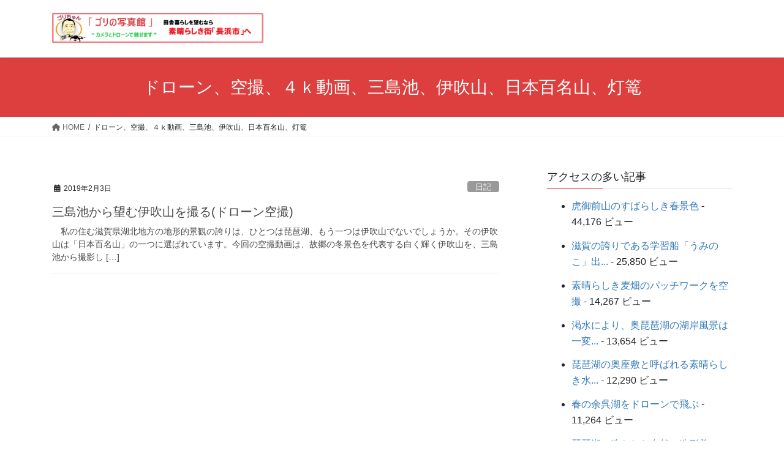

--- FILE ---
content_type: text/html; charset=UTF-8
request_url: http://gorifamily.com/tag/%E3%83%89%E3%83%AD%E3%83%BC%E3%83%B3%E3%80%81%E7%A9%BA%E6%92%AE%E3%80%81%EF%BC%94%EF%BD%8B%E5%8B%95%E7%94%BB%E3%80%81%E4%B8%89%E5%B3%B6%E6%B1%A0%E3%80%81%E4%BC%8A%E5%90%B9%E5%B1%B1%E3%80%81%E6%97%A5/
body_size: 22889
content:
<!DOCTYPE html>
<html lang="ja"
	prefix="og: https://ogp.me/ns#" >
<head>
<meta charset="utf-8">
<meta http-equiv="X-UA-Compatible" content="IE=edge">
<meta name="viewport" content="width=device-width, initial-scale=1">

<title>ドローン、空撮、４ｋ動画、三島池、伊吹山、日本百名山、灯篭 | ゴリの写真館</title>

		<!-- All in One SEO 4.0.18 -->
		<link rel="canonical" href="http://gorifamily.com/tag/%E3%83%89%E3%83%AD%E3%83%BC%E3%83%B3%E3%80%81%E7%A9%BA%E6%92%AE%E3%80%81%EF%BC%94%EF%BD%8B%E5%8B%95%E7%94%BB%E3%80%81%E4%B8%89%E5%B3%B6%E6%B1%A0%E3%80%81%E4%BC%8A%E5%90%B9%E5%B1%B1%E3%80%81%E6%97%A5/" />
		<script type="application/ld+json" class="aioseo-schema">
			{"@context":"https:\/\/schema.org","@graph":[{"@type":"WebSite","@id":"http:\/\/gorifamily.com\/#website","url":"http:\/\/gorifamily.com\/","name":"\u30b4\u30ea\u306e\u5199\u771f\u9928","description":"\u30ab\u30e1\u30e9\u3068\u30c9\u30ed\u30fc\u30f3\u3067\u9b45\u305b\u307e\u3059","publisher":{"@id":"http:\/\/gorifamily.com\/#organization"}},{"@type":"Organization","@id":"http:\/\/gorifamily.com\/#organization","name":"\u30b4\u30ea\u306e\u5199\u771f\u9928","url":"http:\/\/gorifamily.com\/"},{"@type":"BreadcrumbList","@id":"http:\/\/gorifamily.com\/tag\/%E3%83%89%E3%83%AD%E3%83%BC%E3%83%B3%E3%80%81%E7%A9%BA%E6%92%AE%E3%80%81%EF%BC%94%EF%BD%8B%E5%8B%95%E7%94%BB%E3%80%81%E4%B8%89%E5%B3%B6%E6%B1%A0%E3%80%81%E4%BC%8A%E5%90%B9%E5%B1%B1%E3%80%81%E6%97%A5\/#breadcrumblist","itemListElement":[{"@type":"ListItem","@id":"http:\/\/gorifamily.com\/#listItem","position":"1","item":{"@id":"http:\/\/gorifamily.com\/#item","name":"\u30db\u30fc\u30e0","description":"\u30ab\u30e1\u30e9\u3068\u30c9\u30ed\u30fc\u30f3\u3067\u9b45\u305b\u307e\u3059","url":"http:\/\/gorifamily.com\/"},"nextItem":"http:\/\/gorifamily.com\/tag\/%e3%83%89%e3%83%ad%e3%83%bc%e3%83%b3%e3%80%81%e7%a9%ba%e6%92%ae%e3%80%81%ef%bc%94%ef%bd%8b%e5%8b%95%e7%94%bb%e3%80%81%e4%b8%89%e5%b3%b6%e6%b1%a0%e3%80%81%e4%bc%8a%e5%90%b9%e5%b1%b1%e3%80%81%e6%97%a5\/#listItem"},{"@type":"ListItem","@id":"http:\/\/gorifamily.com\/tag\/%e3%83%89%e3%83%ad%e3%83%bc%e3%83%b3%e3%80%81%e7%a9%ba%e6%92%ae%e3%80%81%ef%bc%94%ef%bd%8b%e5%8b%95%e7%94%bb%e3%80%81%e4%b8%89%e5%b3%b6%e6%b1%a0%e3%80%81%e4%bc%8a%e5%90%b9%e5%b1%b1%e3%80%81%e6%97%a5\/#listItem","position":"2","item":{"@id":"http:\/\/gorifamily.com\/tag\/%e3%83%89%e3%83%ad%e3%83%bc%e3%83%b3%e3%80%81%e7%a9%ba%e6%92%ae%e3%80%81%ef%bc%94%ef%bd%8b%e5%8b%95%e7%94%bb%e3%80%81%e4%b8%89%e5%b3%b6%e6%b1%a0%e3%80%81%e4%bc%8a%e5%90%b9%e5%b1%b1%e3%80%81%e6%97%a5\/#item","name":"\u30c9\u30ed\u30fc\u30f3\u3001\u7a7a\u64ae\u3001\uff14\uff4b\u52d5\u753b\u3001\u4e09\u5cf6\u6c60\u3001\u4f0a\u5439\u5c71\u3001\u65e5\u672c\u767e\u540d\u5c71\u3001\u706f\u7bed","url":"http:\/\/gorifamily.com\/tag\/%e3%83%89%e3%83%ad%e3%83%bc%e3%83%b3%e3%80%81%e7%a9%ba%e6%92%ae%e3%80%81%ef%bc%94%ef%bd%8b%e5%8b%95%e7%94%bb%e3%80%81%e4%b8%89%e5%b3%b6%e6%b1%a0%e3%80%81%e4%bc%8a%e5%90%b9%e5%b1%b1%e3%80%81%e6%97%a5\/"},"previousItem":"http:\/\/gorifamily.com\/#listItem"}]},{"@type":"CollectionPage","@id":"http:\/\/gorifamily.com\/tag\/%E3%83%89%E3%83%AD%E3%83%BC%E3%83%B3%E3%80%81%E7%A9%BA%E6%92%AE%E3%80%81%EF%BC%94%EF%BD%8B%E5%8B%95%E7%94%BB%E3%80%81%E4%B8%89%E5%B3%B6%E6%B1%A0%E3%80%81%E4%BC%8A%E5%90%B9%E5%B1%B1%E3%80%81%E6%97%A5\/#collectionpage","url":"http:\/\/gorifamily.com\/tag\/%E3%83%89%E3%83%AD%E3%83%BC%E3%83%B3%E3%80%81%E7%A9%BA%E6%92%AE%E3%80%81%EF%BC%94%EF%BD%8B%E5%8B%95%E7%94%BB%E3%80%81%E4%B8%89%E5%B3%B6%E6%B1%A0%E3%80%81%E4%BC%8A%E5%90%B9%E5%B1%B1%E3%80%81%E6%97%A5\/","name":"\u30c9\u30ed\u30fc\u30f3\u3001\u7a7a\u64ae\u3001\uff14\uff4b\u52d5\u753b\u3001\u4e09\u5cf6\u6c60\u3001\u4f0a\u5439\u5c71\u3001\u65e5\u672c\u767e\u540d\u5c71\u3001\u706f\u7bed | \u30b4\u30ea\u306e\u5199\u771f\u9928","inLanguage":"ja","isPartOf":{"@id":"http:\/\/gorifamily.com\/#website"},"breadcrumb":{"@id":"http:\/\/gorifamily.com\/tag\/%E3%83%89%E3%83%AD%E3%83%BC%E3%83%B3%E3%80%81%E7%A9%BA%E6%92%AE%E3%80%81%EF%BC%94%EF%BD%8B%E5%8B%95%E7%94%BB%E3%80%81%E4%B8%89%E5%B3%B6%E6%B1%A0%E3%80%81%E4%BC%8A%E5%90%B9%E5%B1%B1%E3%80%81%E6%97%A5\/#breadcrumblist"}}]}
		</script>
		<!-- All in One SEO -->

<link rel="alternate" type="application/rss+xml" title="ゴリの写真館 &raquo; フィード" href="http://gorifamily.com/feed/" />
<link rel="alternate" type="application/rss+xml" title="ゴリの写真館 &raquo; コメントフィード" href="http://gorifamily.com/comments/feed/" />
<link rel="alternate" type="application/rss+xml" title="ゴリの写真館 &raquo; ドローン、空撮、４ｋ動画、三島池、伊吹山、日本百名山、灯篭 タグのフィード" href="http://gorifamily.com/tag/%e3%83%89%e3%83%ad%e3%83%bc%e3%83%b3%e3%80%81%e7%a9%ba%e6%92%ae%e3%80%81%ef%bc%94%ef%bd%8b%e5%8b%95%e7%94%bb%e3%80%81%e4%b8%89%e5%b3%b6%e6%b1%a0%e3%80%81%e4%bc%8a%e5%90%b9%e5%b1%b1%e3%80%81%e6%97%a5/feed/" />
<meta name="description" content="ドローン、空撮、４ｋ動画、三島池、伊吹山、日本百名山、灯篭 について ゴリの写真館 カメラとドローンで魅せます" /><style id='wp-img-auto-sizes-contain-inline-css' type='text/css'>
img:is([sizes=auto i],[sizes^="auto," i]){contain-intrinsic-size:3000px 1500px}
/*# sourceURL=wp-img-auto-sizes-contain-inline-css */
</style>
<link rel='stylesheet' id='vkExUnit_common_style-css' href='http://gorifamily.com/wp-content/plugins/vk-all-in-one-expansion-unit/assets/css/vkExUnit_style.css?ver=9.94.1.1' type='text/css' media='all' />
<style id='vkExUnit_common_style-inline-css' type='text/css'>
.veu_promotion-alert__content--text { border: 1px solid rgba(0,0,0,0.125); padding: 0.5em 1em; border-radius: var(--vk-size-radius); margin-bottom: var(--vk-margin-block-bottom); font-size: 0.875rem; } /* Alert Content部分に段落タグを入れた場合に最後の段落の余白を0にする */ .veu_promotion-alert__content--text p:last-of-type{ margin-bottom:0; margin-top: 0; }
:root {--ver_page_top_button_url:url(http://gorifamily.com/wp-content/plugins/vk-all-in-one-expansion-unit/assets/images/to-top-btn-icon.svg);}@font-face {font-weight: normal;font-style: normal;font-family: "vk_sns";src: url("http://gorifamily.com/wp-content/plugins/vk-all-in-one-expansion-unit/inc/sns/icons/fonts/vk_sns.eot?-bq20cj");src: url("http://gorifamily.com/wp-content/plugins/vk-all-in-one-expansion-unit/inc/sns/icons/fonts/vk_sns.eot?#iefix-bq20cj") format("embedded-opentype"),url("http://gorifamily.com/wp-content/plugins/vk-all-in-one-expansion-unit/inc/sns/icons/fonts/vk_sns.woff?-bq20cj") format("woff"),url("http://gorifamily.com/wp-content/plugins/vk-all-in-one-expansion-unit/inc/sns/icons/fonts/vk_sns.ttf?-bq20cj") format("truetype"),url("http://gorifamily.com/wp-content/plugins/vk-all-in-one-expansion-unit/inc/sns/icons/fonts/vk_sns.svg?-bq20cj#vk_sns") format("svg");}
/*# sourceURL=vkExUnit_common_style-inline-css */
</style>
<style id='wp-emoji-styles-inline-css' type='text/css'>

	img.wp-smiley, img.emoji {
		display: inline !important;
		border: none !important;
		box-shadow: none !important;
		height: 1em !important;
		width: 1em !important;
		margin: 0 0.07em !important;
		vertical-align: -0.1em !important;
		background: none !important;
		padding: 0 !important;
	}
/*# sourceURL=wp-emoji-styles-inline-css */
</style>
<style id='wp-block-library-inline-css' type='text/css'>
:root{--wp-block-synced-color:#7a00df;--wp-block-synced-color--rgb:122,0,223;--wp-bound-block-color:var(--wp-block-synced-color);--wp-editor-canvas-background:#ddd;--wp-admin-theme-color:#007cba;--wp-admin-theme-color--rgb:0,124,186;--wp-admin-theme-color-darker-10:#006ba1;--wp-admin-theme-color-darker-10--rgb:0,107,160.5;--wp-admin-theme-color-darker-20:#005a87;--wp-admin-theme-color-darker-20--rgb:0,90,135;--wp-admin-border-width-focus:2px}@media (min-resolution:192dpi){:root{--wp-admin-border-width-focus:1.5px}}.wp-element-button{cursor:pointer}:root .has-very-light-gray-background-color{background-color:#eee}:root .has-very-dark-gray-background-color{background-color:#313131}:root .has-very-light-gray-color{color:#eee}:root .has-very-dark-gray-color{color:#313131}:root .has-vivid-green-cyan-to-vivid-cyan-blue-gradient-background{background:linear-gradient(135deg,#00d084,#0693e3)}:root .has-purple-crush-gradient-background{background:linear-gradient(135deg,#34e2e4,#4721fb 50%,#ab1dfe)}:root .has-hazy-dawn-gradient-background{background:linear-gradient(135deg,#faaca8,#dad0ec)}:root .has-subdued-olive-gradient-background{background:linear-gradient(135deg,#fafae1,#67a671)}:root .has-atomic-cream-gradient-background{background:linear-gradient(135deg,#fdd79a,#004a59)}:root .has-nightshade-gradient-background{background:linear-gradient(135deg,#330968,#31cdcf)}:root .has-midnight-gradient-background{background:linear-gradient(135deg,#020381,#2874fc)}:root{--wp--preset--font-size--normal:16px;--wp--preset--font-size--huge:42px}.has-regular-font-size{font-size:1em}.has-larger-font-size{font-size:2.625em}.has-normal-font-size{font-size:var(--wp--preset--font-size--normal)}.has-huge-font-size{font-size:var(--wp--preset--font-size--huge)}.has-text-align-center{text-align:center}.has-text-align-left{text-align:left}.has-text-align-right{text-align:right}.has-fit-text{white-space:nowrap!important}#end-resizable-editor-section{display:none}.aligncenter{clear:both}.items-justified-left{justify-content:flex-start}.items-justified-center{justify-content:center}.items-justified-right{justify-content:flex-end}.items-justified-space-between{justify-content:space-between}.screen-reader-text{border:0;clip-path:inset(50%);height:1px;margin:-1px;overflow:hidden;padding:0;position:absolute;width:1px;word-wrap:normal!important}.screen-reader-text:focus{background-color:#ddd;clip-path:none;color:#444;display:block;font-size:1em;height:auto;left:5px;line-height:normal;padding:15px 23px 14px;text-decoration:none;top:5px;width:auto;z-index:100000}html :where(.has-border-color){border-style:solid}html :where([style*=border-top-color]){border-top-style:solid}html :where([style*=border-right-color]){border-right-style:solid}html :where([style*=border-bottom-color]){border-bottom-style:solid}html :where([style*=border-left-color]){border-left-style:solid}html :where([style*=border-width]){border-style:solid}html :where([style*=border-top-width]){border-top-style:solid}html :where([style*=border-right-width]){border-right-style:solid}html :where([style*=border-bottom-width]){border-bottom-style:solid}html :where([style*=border-left-width]){border-left-style:solid}html :where(img[class*=wp-image-]){height:auto;max-width:100%}:where(figure){margin:0 0 1em}html :where(.is-position-sticky){--wp-admin--admin-bar--position-offset:var(--wp-admin--admin-bar--height,0px)}@media screen and (max-width:600px){html :where(.is-position-sticky){--wp-admin--admin-bar--position-offset:0px}}

/*# sourceURL=wp-block-library-inline-css */
</style><style id='wp-block-image-inline-css' type='text/css'>
.wp-block-image>a,.wp-block-image>figure>a{display:inline-block}.wp-block-image img{box-sizing:border-box;height:auto;max-width:100%;vertical-align:bottom}@media not (prefers-reduced-motion){.wp-block-image img.hide{visibility:hidden}.wp-block-image img.show{animation:show-content-image .4s}}.wp-block-image[style*=border-radius] img,.wp-block-image[style*=border-radius]>a{border-radius:inherit}.wp-block-image.has-custom-border img{box-sizing:border-box}.wp-block-image.aligncenter{text-align:center}.wp-block-image.alignfull>a,.wp-block-image.alignwide>a{width:100%}.wp-block-image.alignfull img,.wp-block-image.alignwide img{height:auto;width:100%}.wp-block-image .aligncenter,.wp-block-image .alignleft,.wp-block-image .alignright,.wp-block-image.aligncenter,.wp-block-image.alignleft,.wp-block-image.alignright{display:table}.wp-block-image .aligncenter>figcaption,.wp-block-image .alignleft>figcaption,.wp-block-image .alignright>figcaption,.wp-block-image.aligncenter>figcaption,.wp-block-image.alignleft>figcaption,.wp-block-image.alignright>figcaption{caption-side:bottom;display:table-caption}.wp-block-image .alignleft{float:left;margin:.5em 1em .5em 0}.wp-block-image .alignright{float:right;margin:.5em 0 .5em 1em}.wp-block-image .aligncenter{margin-left:auto;margin-right:auto}.wp-block-image :where(figcaption){margin-bottom:1em;margin-top:.5em}.wp-block-image.is-style-circle-mask img{border-radius:9999px}@supports ((-webkit-mask-image:none) or (mask-image:none)) or (-webkit-mask-image:none){.wp-block-image.is-style-circle-mask img{border-radius:0;-webkit-mask-image:url('data:image/svg+xml;utf8,<svg viewBox="0 0 100 100" xmlns="http://www.w3.org/2000/svg"><circle cx="50" cy="50" r="50"/></svg>');mask-image:url('data:image/svg+xml;utf8,<svg viewBox="0 0 100 100" xmlns="http://www.w3.org/2000/svg"><circle cx="50" cy="50" r="50"/></svg>');mask-mode:alpha;-webkit-mask-position:center;mask-position:center;-webkit-mask-repeat:no-repeat;mask-repeat:no-repeat;-webkit-mask-size:contain;mask-size:contain}}:root :where(.wp-block-image.is-style-rounded img,.wp-block-image .is-style-rounded img){border-radius:9999px}.wp-block-image figure{margin:0}.wp-lightbox-container{display:flex;flex-direction:column;position:relative}.wp-lightbox-container img{cursor:zoom-in}.wp-lightbox-container img:hover+button{opacity:1}.wp-lightbox-container button{align-items:center;backdrop-filter:blur(16px) saturate(180%);background-color:#5a5a5a40;border:none;border-radius:4px;cursor:zoom-in;display:flex;height:20px;justify-content:center;opacity:0;padding:0;position:absolute;right:16px;text-align:center;top:16px;width:20px;z-index:100}@media not (prefers-reduced-motion){.wp-lightbox-container button{transition:opacity .2s ease}}.wp-lightbox-container button:focus-visible{outline:3px auto #5a5a5a40;outline:3px auto -webkit-focus-ring-color;outline-offset:3px}.wp-lightbox-container button:hover{cursor:pointer;opacity:1}.wp-lightbox-container button:focus{opacity:1}.wp-lightbox-container button:focus,.wp-lightbox-container button:hover,.wp-lightbox-container button:not(:hover):not(:active):not(.has-background){background-color:#5a5a5a40;border:none}.wp-lightbox-overlay{box-sizing:border-box;cursor:zoom-out;height:100vh;left:0;overflow:hidden;position:fixed;top:0;visibility:hidden;width:100%;z-index:100000}.wp-lightbox-overlay .close-button{align-items:center;cursor:pointer;display:flex;justify-content:center;min-height:40px;min-width:40px;padding:0;position:absolute;right:calc(env(safe-area-inset-right) + 16px);top:calc(env(safe-area-inset-top) + 16px);z-index:5000000}.wp-lightbox-overlay .close-button:focus,.wp-lightbox-overlay .close-button:hover,.wp-lightbox-overlay .close-button:not(:hover):not(:active):not(.has-background){background:none;border:none}.wp-lightbox-overlay .lightbox-image-container{height:var(--wp--lightbox-container-height);left:50%;overflow:hidden;position:absolute;top:50%;transform:translate(-50%,-50%);transform-origin:top left;width:var(--wp--lightbox-container-width);z-index:9999999999}.wp-lightbox-overlay .wp-block-image{align-items:center;box-sizing:border-box;display:flex;height:100%;justify-content:center;margin:0;position:relative;transform-origin:0 0;width:100%;z-index:3000000}.wp-lightbox-overlay .wp-block-image img{height:var(--wp--lightbox-image-height);min-height:var(--wp--lightbox-image-height);min-width:var(--wp--lightbox-image-width);width:var(--wp--lightbox-image-width)}.wp-lightbox-overlay .wp-block-image figcaption{display:none}.wp-lightbox-overlay button{background:none;border:none}.wp-lightbox-overlay .scrim{background-color:#fff;height:100%;opacity:.9;position:absolute;width:100%;z-index:2000000}.wp-lightbox-overlay.active{visibility:visible}@media not (prefers-reduced-motion){.wp-lightbox-overlay.active{animation:turn-on-visibility .25s both}.wp-lightbox-overlay.active img{animation:turn-on-visibility .35s both}.wp-lightbox-overlay.show-closing-animation:not(.active){animation:turn-off-visibility .35s both}.wp-lightbox-overlay.show-closing-animation:not(.active) img{animation:turn-off-visibility .25s both}.wp-lightbox-overlay.zoom.active{animation:none;opacity:1;visibility:visible}.wp-lightbox-overlay.zoom.active .lightbox-image-container{animation:lightbox-zoom-in .4s}.wp-lightbox-overlay.zoom.active .lightbox-image-container img{animation:none}.wp-lightbox-overlay.zoom.active .scrim{animation:turn-on-visibility .4s forwards}.wp-lightbox-overlay.zoom.show-closing-animation:not(.active){animation:none}.wp-lightbox-overlay.zoom.show-closing-animation:not(.active) .lightbox-image-container{animation:lightbox-zoom-out .4s}.wp-lightbox-overlay.zoom.show-closing-animation:not(.active) .lightbox-image-container img{animation:none}.wp-lightbox-overlay.zoom.show-closing-animation:not(.active) .scrim{animation:turn-off-visibility .4s forwards}}@keyframes show-content-image{0%{visibility:hidden}99%{visibility:hidden}to{visibility:visible}}@keyframes turn-on-visibility{0%{opacity:0}to{opacity:1}}@keyframes turn-off-visibility{0%{opacity:1;visibility:visible}99%{opacity:0;visibility:visible}to{opacity:0;visibility:hidden}}@keyframes lightbox-zoom-in{0%{transform:translate(calc((-100vw + var(--wp--lightbox-scrollbar-width))/2 + var(--wp--lightbox-initial-left-position)),calc(-50vh + var(--wp--lightbox-initial-top-position))) scale(var(--wp--lightbox-scale))}to{transform:translate(-50%,-50%) scale(1)}}@keyframes lightbox-zoom-out{0%{transform:translate(-50%,-50%) scale(1);visibility:visible}99%{visibility:visible}to{transform:translate(calc((-100vw + var(--wp--lightbox-scrollbar-width))/2 + var(--wp--lightbox-initial-left-position)),calc(-50vh + var(--wp--lightbox-initial-top-position))) scale(var(--wp--lightbox-scale));visibility:hidden}}
/*# sourceURL=http://gorifamily.com/wp-includes/blocks/image/style.min.css */
</style>
<style id='wp-block-paragraph-inline-css' type='text/css'>
.is-small-text{font-size:.875em}.is-regular-text{font-size:1em}.is-large-text{font-size:2.25em}.is-larger-text{font-size:3em}.has-drop-cap:not(:focus):first-letter{float:left;font-size:8.4em;font-style:normal;font-weight:100;line-height:.68;margin:.05em .1em 0 0;text-transform:uppercase}body.rtl .has-drop-cap:not(:focus):first-letter{float:none;margin-left:.1em}p.has-drop-cap.has-background{overflow:hidden}:root :where(p.has-background){padding:1.25em 2.375em}:where(p.has-text-color:not(.has-link-color)) a{color:inherit}p.has-text-align-left[style*="writing-mode:vertical-lr"],p.has-text-align-right[style*="writing-mode:vertical-rl"]{rotate:180deg}
/*# sourceURL=http://gorifamily.com/wp-includes/blocks/paragraph/style.min.css */
</style>
<style id='global-styles-inline-css' type='text/css'>
:root{--wp--preset--aspect-ratio--square: 1;--wp--preset--aspect-ratio--4-3: 4/3;--wp--preset--aspect-ratio--3-4: 3/4;--wp--preset--aspect-ratio--3-2: 3/2;--wp--preset--aspect-ratio--2-3: 2/3;--wp--preset--aspect-ratio--16-9: 16/9;--wp--preset--aspect-ratio--9-16: 9/16;--wp--preset--color--black: #000000;--wp--preset--color--cyan-bluish-gray: #abb8c3;--wp--preset--color--white: #ffffff;--wp--preset--color--pale-pink: #f78da7;--wp--preset--color--vivid-red: #cf2e2e;--wp--preset--color--luminous-vivid-orange: #ff6900;--wp--preset--color--luminous-vivid-amber: #fcb900;--wp--preset--color--light-green-cyan: #7bdcb5;--wp--preset--color--vivid-green-cyan: #00d084;--wp--preset--color--pale-cyan-blue: #8ed1fc;--wp--preset--color--vivid-cyan-blue: #0693e3;--wp--preset--color--vivid-purple: #9b51e0;--wp--preset--gradient--vivid-cyan-blue-to-vivid-purple: linear-gradient(135deg,rgb(6,147,227) 0%,rgb(155,81,224) 100%);--wp--preset--gradient--light-green-cyan-to-vivid-green-cyan: linear-gradient(135deg,rgb(122,220,180) 0%,rgb(0,208,130) 100%);--wp--preset--gradient--luminous-vivid-amber-to-luminous-vivid-orange: linear-gradient(135deg,rgb(252,185,0) 0%,rgb(255,105,0) 100%);--wp--preset--gradient--luminous-vivid-orange-to-vivid-red: linear-gradient(135deg,rgb(255,105,0) 0%,rgb(207,46,46) 100%);--wp--preset--gradient--very-light-gray-to-cyan-bluish-gray: linear-gradient(135deg,rgb(238,238,238) 0%,rgb(169,184,195) 100%);--wp--preset--gradient--cool-to-warm-spectrum: linear-gradient(135deg,rgb(74,234,220) 0%,rgb(151,120,209) 20%,rgb(207,42,186) 40%,rgb(238,44,130) 60%,rgb(251,105,98) 80%,rgb(254,248,76) 100%);--wp--preset--gradient--blush-light-purple: linear-gradient(135deg,rgb(255,206,236) 0%,rgb(152,150,240) 100%);--wp--preset--gradient--blush-bordeaux: linear-gradient(135deg,rgb(254,205,165) 0%,rgb(254,45,45) 50%,rgb(107,0,62) 100%);--wp--preset--gradient--luminous-dusk: linear-gradient(135deg,rgb(255,203,112) 0%,rgb(199,81,192) 50%,rgb(65,88,208) 100%);--wp--preset--gradient--pale-ocean: linear-gradient(135deg,rgb(255,245,203) 0%,rgb(182,227,212) 50%,rgb(51,167,181) 100%);--wp--preset--gradient--electric-grass: linear-gradient(135deg,rgb(202,248,128) 0%,rgb(113,206,126) 100%);--wp--preset--gradient--midnight: linear-gradient(135deg,rgb(2,3,129) 0%,rgb(40,116,252) 100%);--wp--preset--font-size--small: 13px;--wp--preset--font-size--medium: 20px;--wp--preset--font-size--large: 36px;--wp--preset--font-size--x-large: 42px;--wp--preset--spacing--20: 0.44rem;--wp--preset--spacing--30: 0.67rem;--wp--preset--spacing--40: 1rem;--wp--preset--spacing--50: 1.5rem;--wp--preset--spacing--60: 2.25rem;--wp--preset--spacing--70: 3.38rem;--wp--preset--spacing--80: 5.06rem;--wp--preset--shadow--natural: 6px 6px 9px rgba(0, 0, 0, 0.2);--wp--preset--shadow--deep: 12px 12px 50px rgba(0, 0, 0, 0.4);--wp--preset--shadow--sharp: 6px 6px 0px rgba(0, 0, 0, 0.2);--wp--preset--shadow--outlined: 6px 6px 0px -3px rgb(255, 255, 255), 6px 6px rgb(0, 0, 0);--wp--preset--shadow--crisp: 6px 6px 0px rgb(0, 0, 0);}:where(.is-layout-flex){gap: 0.5em;}:where(.is-layout-grid){gap: 0.5em;}body .is-layout-flex{display: flex;}.is-layout-flex{flex-wrap: wrap;align-items: center;}.is-layout-flex > :is(*, div){margin: 0;}body .is-layout-grid{display: grid;}.is-layout-grid > :is(*, div){margin: 0;}:where(.wp-block-columns.is-layout-flex){gap: 2em;}:where(.wp-block-columns.is-layout-grid){gap: 2em;}:where(.wp-block-post-template.is-layout-flex){gap: 1.25em;}:where(.wp-block-post-template.is-layout-grid){gap: 1.25em;}.has-black-color{color: var(--wp--preset--color--black) !important;}.has-cyan-bluish-gray-color{color: var(--wp--preset--color--cyan-bluish-gray) !important;}.has-white-color{color: var(--wp--preset--color--white) !important;}.has-pale-pink-color{color: var(--wp--preset--color--pale-pink) !important;}.has-vivid-red-color{color: var(--wp--preset--color--vivid-red) !important;}.has-luminous-vivid-orange-color{color: var(--wp--preset--color--luminous-vivid-orange) !important;}.has-luminous-vivid-amber-color{color: var(--wp--preset--color--luminous-vivid-amber) !important;}.has-light-green-cyan-color{color: var(--wp--preset--color--light-green-cyan) !important;}.has-vivid-green-cyan-color{color: var(--wp--preset--color--vivid-green-cyan) !important;}.has-pale-cyan-blue-color{color: var(--wp--preset--color--pale-cyan-blue) !important;}.has-vivid-cyan-blue-color{color: var(--wp--preset--color--vivid-cyan-blue) !important;}.has-vivid-purple-color{color: var(--wp--preset--color--vivid-purple) !important;}.has-black-background-color{background-color: var(--wp--preset--color--black) !important;}.has-cyan-bluish-gray-background-color{background-color: var(--wp--preset--color--cyan-bluish-gray) !important;}.has-white-background-color{background-color: var(--wp--preset--color--white) !important;}.has-pale-pink-background-color{background-color: var(--wp--preset--color--pale-pink) !important;}.has-vivid-red-background-color{background-color: var(--wp--preset--color--vivid-red) !important;}.has-luminous-vivid-orange-background-color{background-color: var(--wp--preset--color--luminous-vivid-orange) !important;}.has-luminous-vivid-amber-background-color{background-color: var(--wp--preset--color--luminous-vivid-amber) !important;}.has-light-green-cyan-background-color{background-color: var(--wp--preset--color--light-green-cyan) !important;}.has-vivid-green-cyan-background-color{background-color: var(--wp--preset--color--vivid-green-cyan) !important;}.has-pale-cyan-blue-background-color{background-color: var(--wp--preset--color--pale-cyan-blue) !important;}.has-vivid-cyan-blue-background-color{background-color: var(--wp--preset--color--vivid-cyan-blue) !important;}.has-vivid-purple-background-color{background-color: var(--wp--preset--color--vivid-purple) !important;}.has-black-border-color{border-color: var(--wp--preset--color--black) !important;}.has-cyan-bluish-gray-border-color{border-color: var(--wp--preset--color--cyan-bluish-gray) !important;}.has-white-border-color{border-color: var(--wp--preset--color--white) !important;}.has-pale-pink-border-color{border-color: var(--wp--preset--color--pale-pink) !important;}.has-vivid-red-border-color{border-color: var(--wp--preset--color--vivid-red) !important;}.has-luminous-vivid-orange-border-color{border-color: var(--wp--preset--color--luminous-vivid-orange) !important;}.has-luminous-vivid-amber-border-color{border-color: var(--wp--preset--color--luminous-vivid-amber) !important;}.has-light-green-cyan-border-color{border-color: var(--wp--preset--color--light-green-cyan) !important;}.has-vivid-green-cyan-border-color{border-color: var(--wp--preset--color--vivid-green-cyan) !important;}.has-pale-cyan-blue-border-color{border-color: var(--wp--preset--color--pale-cyan-blue) !important;}.has-vivid-cyan-blue-border-color{border-color: var(--wp--preset--color--vivid-cyan-blue) !important;}.has-vivid-purple-border-color{border-color: var(--wp--preset--color--vivid-purple) !important;}.has-vivid-cyan-blue-to-vivid-purple-gradient-background{background: var(--wp--preset--gradient--vivid-cyan-blue-to-vivid-purple) !important;}.has-light-green-cyan-to-vivid-green-cyan-gradient-background{background: var(--wp--preset--gradient--light-green-cyan-to-vivid-green-cyan) !important;}.has-luminous-vivid-amber-to-luminous-vivid-orange-gradient-background{background: var(--wp--preset--gradient--luminous-vivid-amber-to-luminous-vivid-orange) !important;}.has-luminous-vivid-orange-to-vivid-red-gradient-background{background: var(--wp--preset--gradient--luminous-vivid-orange-to-vivid-red) !important;}.has-very-light-gray-to-cyan-bluish-gray-gradient-background{background: var(--wp--preset--gradient--very-light-gray-to-cyan-bluish-gray) !important;}.has-cool-to-warm-spectrum-gradient-background{background: var(--wp--preset--gradient--cool-to-warm-spectrum) !important;}.has-blush-light-purple-gradient-background{background: var(--wp--preset--gradient--blush-light-purple) !important;}.has-blush-bordeaux-gradient-background{background: var(--wp--preset--gradient--blush-bordeaux) !important;}.has-luminous-dusk-gradient-background{background: var(--wp--preset--gradient--luminous-dusk) !important;}.has-pale-ocean-gradient-background{background: var(--wp--preset--gradient--pale-ocean) !important;}.has-electric-grass-gradient-background{background: var(--wp--preset--gradient--electric-grass) !important;}.has-midnight-gradient-background{background: var(--wp--preset--gradient--midnight) !important;}.has-small-font-size{font-size: var(--wp--preset--font-size--small) !important;}.has-medium-font-size{font-size: var(--wp--preset--font-size--medium) !important;}.has-large-font-size{font-size: var(--wp--preset--font-size--large) !important;}.has-x-large-font-size{font-size: var(--wp--preset--font-size--x-large) !important;}
/*# sourceURL=global-styles-inline-css */
</style>

<style id='classic-theme-styles-inline-css' type='text/css'>
/*! This file is auto-generated */
.wp-block-button__link{color:#fff;background-color:#32373c;border-radius:9999px;box-shadow:none;text-decoration:none;padding:calc(.667em + 2px) calc(1.333em + 2px);font-size:1.125em}.wp-block-file__button{background:#32373c;color:#fff;text-decoration:none}
/*# sourceURL=/wp-includes/css/classic-themes.min.css */
</style>
<link rel='stylesheet' id='veu-cta-css' href='http://gorifamily.com/wp-content/plugins/vk-all-in-one-expansion-unit/inc/call-to-action/package/assets/css/style.css?ver=9.94.1.1' type='text/css' media='all' />
<link rel='stylesheet' id='bootstrap-4-style-css' href='http://gorifamily.com/wp-content/themes/lightning/_g2/library/bootstrap-4/css/bootstrap.min.css?ver=4.5.0' type='text/css' media='all' />
<link rel='stylesheet' id='lightning-common-style-css' href='http://gorifamily.com/wp-content/themes/lightning/_g2/assets/css/common.css?ver=15.16.0' type='text/css' media='all' />
<style id='lightning-common-style-inline-css' type='text/css'>
/* vk-mobile-nav */:root {--vk-mobile-nav-menu-btn-bg-src: url("http://gorifamily.com/wp-content/themes/lightning/_g2/inc/vk-mobile-nav/package/images/vk-menu-btn-black.svg");--vk-mobile-nav-menu-btn-close-bg-src: url("http://gorifamily.com/wp-content/themes/lightning/_g2/inc/vk-mobile-nav/package/images/vk-menu-close-black.svg");--vk-menu-acc-icon-open-black-bg-src: url("http://gorifamily.com/wp-content/themes/lightning/_g2/inc/vk-mobile-nav/package/images/vk-menu-acc-icon-open-black.svg");--vk-menu-acc-icon-open-white-bg-src: url("http://gorifamily.com/wp-content/themes/lightning/_g2/inc/vk-mobile-nav/package/images/vk-menu-acc-icon-open-white.svg");--vk-menu-acc-icon-close-black-bg-src: url("http://gorifamily.com/wp-content/themes/lightning/_g2/inc/vk-mobile-nav/package/images/vk-menu-close-black.svg");--vk-menu-acc-icon-close-white-bg-src: url("http://gorifamily.com/wp-content/themes/lightning/_g2/inc/vk-mobile-nav/package/images/vk-menu-close-white.svg");}
/*# sourceURL=lightning-common-style-inline-css */
</style>
<link rel='stylesheet' id='lightning-design-style-css' href='http://gorifamily.com/wp-content/themes/lightning/_g2/design-skin/origin2/css/style.css?ver=15.16.0' type='text/css' media='all' />
<style id='lightning-design-style-inline-css' type='text/css'>
:root {--color-key:#dd3e3e;--wp--preset--color--vk-color-primary:#dd3e3e;--color-key-dark:#2023e5;}
/* ltg common custom */:root {--vk-menu-acc-btn-border-color:#333;--vk-color-primary:#dd3e3e;--vk-color-primary-dark:#2023e5;--vk-color-primary-vivid:#f34444;--color-key:#dd3e3e;--wp--preset--color--vk-color-primary:#dd3e3e;--color-key-dark:#2023e5;}.veu_color_txt_key { color:#2023e5 ; }.veu_color_bg_key { background-color:#2023e5 ; }.veu_color_border_key { border-color:#2023e5 ; }.btn-default { border-color:#dd3e3e;color:#dd3e3e;}.btn-default:focus,.btn-default:hover { border-color:#dd3e3e;background-color: #dd3e3e; }.wp-block-search__button,.btn-primary { background-color:#dd3e3e;border-color:#2023e5; }.wp-block-search__button:focus,.wp-block-search__button:hover,.btn-primary:not(:disabled):not(.disabled):active,.btn-primary:focus,.btn-primary:hover { background-color:#2023e5;border-color:#dd3e3e; }.btn-outline-primary { color : #dd3e3e ; border-color:#dd3e3e; }.btn-outline-primary:not(:disabled):not(.disabled):active,.btn-outline-primary:focus,.btn-outline-primary:hover { color : #fff; background-color:#dd3e3e;border-color:#2023e5; }a { color:#337ab7; }
.tagcloud a:before { font-family: "Font Awesome 5 Free";content: "\f02b";font-weight: bold; }
.media .media-body .media-heading a:hover { color:#dd3e3e; }@media (min-width: 768px){.gMenu > li:before,.gMenu > li.menu-item-has-children::after { border-bottom-color:#2023e5 }.gMenu li li { background-color:#2023e5 }.gMenu li li a:hover { background-color:#dd3e3e; }} /* @media (min-width: 768px) */.page-header { background-color:#dd3e3e; }h2,.mainSection-title { border-top-color:#dd3e3e; }h3:after,.subSection-title:after { border-bottom-color:#dd3e3e; }ul.page-numbers li span.page-numbers.current,.page-link dl .post-page-numbers.current { background-color:#dd3e3e; }.pager li > a { border-color:#dd3e3e;color:#dd3e3e;}.pager li > a:hover { background-color:#dd3e3e;color:#fff;}.siteFooter { border-top-color:#dd3e3e; }dt { border-left-color:#dd3e3e; }:root {--g_nav_main_acc_icon_open_url:url(http://gorifamily.com/wp-content/themes/lightning/_g2/inc/vk-mobile-nav/package/images/vk-menu-acc-icon-open-black.svg);--g_nav_main_acc_icon_close_url: url(http://gorifamily.com/wp-content/themes/lightning/_g2/inc/vk-mobile-nav/package/images/vk-menu-close-black.svg);--g_nav_sub_acc_icon_open_url: url(http://gorifamily.com/wp-content/themes/lightning/_g2/inc/vk-mobile-nav/package/images/vk-menu-acc-icon-open-white.svg);--g_nav_sub_acc_icon_close_url: url(http://gorifamily.com/wp-content/themes/lightning/_g2/inc/vk-mobile-nav/package/images/vk-menu-close-white.svg);}
/*# sourceURL=lightning-design-style-inline-css */
</style>
<link rel='stylesheet' id='lightning-theme-style-css' href='http://gorifamily.com/wp-content/themes/lightning/style.css?ver=15.16.0' type='text/css' media='all' />
<style id='lightning-theme-style-inline-css' type='text/css'>

			.prBlock_icon_outer { border:1px solid #dd3e3e; }
			.prBlock_icon { color:#dd3e3e; }
		
/*# sourceURL=lightning-theme-style-inline-css */
</style>
<link rel='stylesheet' id='vk-font-awesome-css' href='http://gorifamily.com/wp-content/themes/lightning/vendor/vektor-inc/font-awesome-versions/src/versions/6/css/all.min.css?ver=6.4.2' type='text/css' media='all' />
<script type="text/javascript" src="http://gorifamily.com/wp-includes/js/jquery/jquery.min.js?ver=3.7.1" id="jquery-core-js"></script>
<script type="text/javascript" src="http://gorifamily.com/wp-includes/js/jquery/jquery-migrate.min.js?ver=3.4.1" id="jquery-migrate-js"></script>
<link rel="https://api.w.org/" href="http://gorifamily.com/wp-json/" /><link rel="alternate" title="JSON" type="application/json" href="http://gorifamily.com/wp-json/wp/v2/tags/8" /><link rel="EditURI" type="application/rsd+xml" title="RSD" href="http://gorifamily.com/xmlrpc.php?rsd" />
<meta name="generator" content="WordPress 6.9" />
<style data-context="foundation-flickity-css">/*! Flickity v2.0.2
http://flickity.metafizzy.co
---------------------------------------------- */.flickity-enabled{position:relative}.flickity-enabled:focus{outline:0}.flickity-viewport{overflow:hidden;position:relative;height:100%}.flickity-slider{position:absolute;width:100%;height:100%}.flickity-enabled.is-draggable{-webkit-tap-highlight-color:transparent;tap-highlight-color:transparent;-webkit-user-select:none;-moz-user-select:none;-ms-user-select:none;user-select:none}.flickity-enabled.is-draggable .flickity-viewport{cursor:move;cursor:-webkit-grab;cursor:grab}.flickity-enabled.is-draggable .flickity-viewport.is-pointer-down{cursor:-webkit-grabbing;cursor:grabbing}.flickity-prev-next-button{position:absolute;top:50%;width:44px;height:44px;border:none;border-radius:50%;background:#fff;background:hsla(0,0%,100%,.75);cursor:pointer;-webkit-transform:translateY(-50%);transform:translateY(-50%)}.flickity-prev-next-button:hover{background:#fff}.flickity-prev-next-button:focus{outline:0;box-shadow:0 0 0 5px #09f}.flickity-prev-next-button:active{opacity:.6}.flickity-prev-next-button.previous{left:10px}.flickity-prev-next-button.next{right:10px}.flickity-rtl .flickity-prev-next-button.previous{left:auto;right:10px}.flickity-rtl .flickity-prev-next-button.next{right:auto;left:10px}.flickity-prev-next-button:disabled{opacity:.3;cursor:auto}.flickity-prev-next-button svg{position:absolute;left:20%;top:20%;width:60%;height:60%}.flickity-prev-next-button .arrow{fill:#333}.flickity-page-dots{position:absolute;width:100%;bottom:-25px;padding:0;margin:0;list-style:none;text-align:center;line-height:1}.flickity-rtl .flickity-page-dots{direction:rtl}.flickity-page-dots .dot{display:inline-block;width:10px;height:10px;margin:0 8px;background:#333;border-radius:50%;opacity:.25;cursor:pointer}.flickity-page-dots .dot.is-selected{opacity:1}</style><style data-context="foundation-slideout-css">.slideout-menu{position:fixed;left:0;top:0;bottom:0;right:auto;z-index:0;width:256px;overflow-y:auto;-webkit-overflow-scrolling:touch;display:none}.slideout-menu.pushit-right{left:auto;right:0}.slideout-panel{position:relative;z-index:1;will-change:transform}.slideout-open,.slideout-open .slideout-panel,.slideout-open body{overflow:hidden}.slideout-open .slideout-menu{display:block}.pushit{display:none}</style><style id="lightning-color-custom-for-plugins" type="text/css">/* ltg theme common */.color_key_bg,.color_key_bg_hover:hover{background-color: #dd3e3e;}.color_key_txt,.color_key_txt_hover:hover{color: #dd3e3e;}.color_key_border,.color_key_border_hover:hover{border-color: #dd3e3e;}.color_key_dark_bg,.color_key_dark_bg_hover:hover{background-color: #2023e5;}.color_key_dark_txt,.color_key_dark_txt_hover:hover{color: #2023e5;}.color_key_dark_border,.color_key_dark_border_hover:hover{border-color: #2023e5;}</style><!-- [ VK All in One Expansion Unit OGP ] -->
<meta property="og:site_name" content="ゴリの写真館" />
<meta property="og:url" content="http://gorifamily.com/%e4%b8%89%e5%b3%b6%e6%b1%a0%e3%81%8b%e3%82%89%e6%9c%9b%e3%82%80%e4%bc%8a%e5%90%b9%e5%b1%b1%e3%82%92%e6%92%ae%e3%82%8b%e3%83%89%e3%83%ad%e3%83%bc%e3%83%b3%e7%a9%ba%e6%92%ae/" />
<meta property="og:title" content="ドローン、空撮、４ｋ動画、三島池、伊吹山、日本百名山、灯篭" />
<meta property="og:description" content="ドローン、空撮、４ｋ動画、三島池、伊吹山、日本百名山、灯篭 について ゴリの写真館 カメラとドローンで魅せます" />
<meta property="og:type" content="article" />
<!-- [ / VK All in One Expansion Unit OGP ] -->
<!-- [ VK All in One Expansion Unit twitter card ] -->
<meta name="twitter:card" content="summary_large_image">
<meta name="twitter:description" content="ドローン、空撮、４ｋ動画、三島池、伊吹山、日本百名山、灯篭 について ゴリの写真館 カメラとドローンで魅せます">
<meta name="twitter:title" content="ドローン、空撮、４ｋ動画、三島池、伊吹山、日本百名山、灯篭">
<meta name="twitter:url" content="http://gorifamily.com/%e4%b8%89%e5%b3%b6%e6%b1%a0%e3%81%8b%e3%82%89%e6%9c%9b%e3%82%80%e4%bc%8a%e5%90%b9%e5%b1%b1%e3%82%92%e6%92%ae%e3%82%8b%e3%83%89%e3%83%ad%e3%83%bc%e3%83%b3%e7%a9%ba%e6%92%ae/">
	<meta name="twitter:domain" content="gorifamily.com">
	<!-- [ / VK All in One Expansion Unit twitter card ] -->
	<link rel="icon" href="http://gorifamily.com/wp-content/uploads/2020/09/cropped-似顔絵⑤-32x32.jpg" sizes="32x32" />
<link rel="icon" href="http://gorifamily.com/wp-content/uploads/2020/09/cropped-似顔絵⑤-192x192.jpg" sizes="192x192" />
<link rel="apple-touch-icon" href="http://gorifamily.com/wp-content/uploads/2020/09/cropped-似顔絵⑤-180x180.jpg" />
<meta name="msapplication-TileImage" content="http://gorifamily.com/wp-content/uploads/2020/09/cropped-似顔絵⑤-270x270.jpg" />
<style>.ios7.web-app-mode.has-fixed header{ background-color: rgba(3,122,221,.88);}</style>
<link rel='stylesheet' id='mediaelement-css' href='http://gorifamily.com/wp-includes/js/mediaelement/mediaelementplayer-legacy.min.css?ver=4.2.17' type='text/css' media='all' />
<link rel='stylesheet' id='wp-mediaelement-css' href='http://gorifamily.com/wp-includes/js/mediaelement/wp-mediaelement.min.css?ver=6.9' type='text/css' media='all' />
</head>
<body class="archive tag tag-8 wp-theme-lightning post-type-post sidebar-fix sidebar-fix-priority-top bootstrap4 device-pc fa_v6_css">
<a class="skip-link screen-reader-text" href="#main">コンテンツへスキップ</a>
<a class="skip-link screen-reader-text" href="#vk-mobile-nav">ナビゲーションに移動</a>
<header class="siteHeader">
		<div class="container siteHeadContainer">
		<div class="navbar-header">
						<p class="navbar-brand siteHeader_logo">
			<a href="http://gorifamily.com/">
				<span><img src="http://gorifamily.com/wp-content/uploads/2022/07/タイトルなし3.png" alt="ゴリの写真館" /></span>
			</a>
			</p>
					</div>

					<div id="gMenu_outer" class="gMenu_outer">
							</div>
			</div>
	</header>

<div class="section page-header"><div class="container"><div class="row"><div class="col-md-12">
<h1 class="page-header_pageTitle">
ドローン、空撮、４ｋ動画、三島池、伊吹山、日本百名山、灯篭</h1>
</div></div></div></div><!-- [ /.page-header ] -->


<!-- [ .breadSection ] --><div class="section breadSection"><div class="container"><div class="row"><ol class="breadcrumb" itemscope itemtype="https://schema.org/BreadcrumbList"><li id="panHome" itemprop="itemListElement" itemscope itemtype="http://schema.org/ListItem"><a itemprop="item" href="http://gorifamily.com/"><span itemprop="name"><i class="fa fa-home"></i> HOME</span></a><meta itemprop="position" content="1" /></li><li><span>ドローン、空撮、４ｋ動画、三島池、伊吹山、日本百名山、灯篭</span><meta itemprop="position" content="2" /></li></ol></div></div></div><!-- [ /.breadSection ] -->

<div class="section siteContent">
<div class="container">
<div class="row">
<div class="col mainSection mainSection-col-two baseSection vk_posts-mainSection" id="main" role="main">

	
<div class="postList">


	
		<article class="media">
<div id="post-126" class="post-126 post type-post status-publish format-standard hentry category-2 category-20 category-17 category-21 tag-8">
		<div class="media-body">
		<div class="entry-meta">


<span class="published entry-meta_items">2019年2月3日</span>

<span class="entry-meta_items entry-meta_updated">/ 最終更新日時 : <span class="updated">2021年1月31日</span></span>


	
	<span class="vcard author entry-meta_items entry-meta_items_author"><span class="fn">草野 保徳</span></span>



<span class="entry-meta_items entry-meta_items_term"><a href="http://gorifamily.com/category/%e6%97%a5%e8%a8%98/" class="btn btn-xs btn-primary entry-meta_items_term_button" style="background-color:#999999;border:none;">日記</a></span>
</div>
		<h1 class="media-heading entry-title"><a href="http://gorifamily.com/%e4%b8%89%e5%b3%b6%e6%b1%a0%e3%81%8b%e3%82%89%e6%9c%9b%e3%82%80%e4%bc%8a%e5%90%b9%e5%b1%b1%e3%82%92%e6%92%ae%e3%82%8b%e3%83%89%e3%83%ad%e3%83%bc%e3%83%b3%e7%a9%ba%e6%92%ae/">三島池から望む伊吹山を撮る(ドローン空撮)</a></h1>
		<a href="http://gorifamily.com/%e4%b8%89%e5%b3%b6%e6%b1%a0%e3%81%8b%e3%82%89%e6%9c%9b%e3%82%80%e4%bc%8a%e5%90%b9%e5%b1%b1%e3%82%92%e6%92%ae%e3%82%8b%e3%83%89%e3%83%ad%e3%83%bc%e3%83%b3%e7%a9%ba%e6%92%ae/" class="media-body_excerpt"><p>　私の住む滋賀県湖北地方の地形的景観の誇りは、ひとつは琵琶湖、もう一つは伊吹山でないでしょうか。その伊吹山は「日本百名山」の一つに選ばれています。今回の空撮動画は、故郷の冬景色を代表する白く輝く伊吹山を、三島池から撮影し [&hellip;]</p>
</a>
	</div>
</div>
</article>

	
	
	
</div><!-- [ /.postList ] -->

</div><!-- [ /.mainSection ] -->

	<div class="col subSection sideSection sideSection-col-two baseSection">
				<aside class="widget widget_views" id="views-2"><h1 class="widget-title subSection-title">アクセスの多い記事</h1><ul>
<li><a href="http://gorifamily.com/%e8%99%8e%e5%be%a1%e5%89%8d%e5%b1%b1%e3%81%ae%e3%81%99%e3%81%b0%e3%82%89%e3%81%97%e3%81%8d%e6%98%a5%e6%99%af%e8%89%b2/"  title="虎御前山のすばらしき春景色">虎御前山のすばらしき春景色</a> - 44,176 ビュー</li><li><a href="http://gorifamily.com/%e6%bb%8b%e8%b3%80%e3%81%ae%e8%aa%87%e3%82%8a%e3%81%a7%e3%81%82%e3%82%8b%e5%ad%a6%e7%bf%92%e8%88%b9%e3%80%8c%e3%81%86%e3%81%bf%e3%81%ae%e3%81%93%e3%80%8d%e5%87%ba%e8%88%aa/"  title="滋賀の誇りである学習船「うみのこ」出...">滋賀の誇りである学習船「うみのこ」出...</a> - 25,850 ビュー</li><li><a href="http://gorifamily.com/%e7%b4%a0%e6%99%b4%e3%82%89%e3%81%97%e3%81%8d%e9%ba%a6%e7%95%91%e3%81%ae%e3%83%91%e3%83%83%e3%83%81%e3%83%af%e3%83%bc%e3%82%af%e3%82%92%e7%a9%ba%e6%92%ae/"  title="素晴らしき麦畑のパッチワークを空撮">素晴らしき麦畑のパッチワークを空撮</a> - 14,267 ビュー</li><li><a href="http://gorifamily.com/%e6%b8%87%e6%b0%b4%e3%81%ab%e3%82%88%e3%82%8a%e3%80%81%e5%a5%a5%e7%90%b5%e7%90%b6%e6%b9%96%e3%81%ae%e6%b9%96%e5%b2%b8%e9%a2%a8%e6%99%af%e3%81%af%e4%b8%80%e5%a4%89%e3%81%97%e3%80%81%e3%82%81%e3%81%a3/"  title="渇水により、奥琵琶湖の湖岸風景は一変...">渇水により、奥琵琶湖の湖岸風景は一変...</a> - 13,654 ビュー</li><li><a href="http://gorifamily.com/%e7%90%b5%e7%90%b6%e6%b9%96%e3%81%ae%e5%a5%a5%e5%ba%a7%e6%95%b7%e3%81%a8%e5%91%bc%e3%81%b0%e3%82%8c%e3%82%8b%e7%b4%a0%e6%99%b4%e3%82%89%e3%81%97%e3%81%8d%e6%b0%b4%e8%be%ba/"  title="琵琶湖の奥座敷と呼ばれる素晴らしき水...">琵琶湖の奥座敷と呼ばれる素晴らしき水...</a> - 12,290 ビュー</li><li><a href="http://gorifamily.com/%e6%98%a5%e3%81%ae%e4%bd%99%e5%91%89%e6%b9%96%e3%82%92%e3%83%89%e3%83%ad%e3%83%bc%e3%83%b3%e3%81%a7%e9%a3%9b%e3%81%b6/"  title="春の余呉湖をドローンで飛ぶ">春の余呉湖をドローンで飛ぶ</a> - 11,264 ビュー</li><li><a href="http://gorifamily.com/%e7%90%b5%e7%90%b6%e6%b9%96%e3%81%ab%e9%80%a0%e3%82%89%e3%82%8c%e3%81%9f%e8%87%aa%e7%84%b6%e3%81%ae%e9%80%a0%e5%bd%a2%e7%be%8e/"  title="琵琶湖に造られた自然の造形美">琵琶湖に造られた自然の造形美</a> - 10,643 ビュー</li><li><a href="http://gorifamily.com/%e7%be%8e%e3%81%97%e3%81%8d%e6%9d%be%e4%b8%a6%e6%9c%a8%e3%81%a8%e6%b5%9c%e8%be%ba%e3%81%8c%e7%b6%9a%e3%81%8f%e3%83%9e%e3%82%ad%e3%83%8e%e3%83%93%e3%83%bc%e3%83%81/"  title="美しき松並木と浜辺が続くマキノビーチ">美しき松並木と浜辺が続くマキノビーチ</a> - 10,301 ビュー</li><li><a href="http://gorifamily.com/%e8%83%bd%e7%99%bb%e5%b7%9d%e3%81%ae%e6%b0%b4%e8%bb%8a%e3%81%a8%e3%82%ab%e3%83%8c%e3%83%bc%e3%83%a9%e3%83%b3%e3%83%89%e7%a9%ba%e6%92%ae/"  title="能登川の水車とカヌーランド空撮">能登川の水車とカヌーランド空撮</a> - 9,861 ビュー</li><li><a href="http://gorifamily.com/%e3%83%89%e3%83%ad%e3%83%bc%e3%83%b3%e6%9c%80%e9%95%b7%e3%83%95%e3%83%a9%e3%82%a4%e3%83%88%e3%81%ab%e6%8c%91%e6%88%a6%e3%80%8c%e7%ab%b9%e7%94%9f%e5%b3%b6%e3%80%8d/"  title="ドローン最長フライトに挑戦「竹生島」">ドローン最長フライトに挑戦「竹生島」</a> - 7,635 ビュー</li></ul>
</aside><aside class="widget widget_block widget_media_image" id="block-49">
<figure class="wp-block-image size-large"><a href="https://kusatsubase.com/shop/id/gori_family/tab/review%C3%A3%C2%82%C2%92%C3%A8%C2%A6%C2%8B%C3%A3%C2%81%C2%A6%C3%A3%C2%81%C2%8F%C3%A3%C2%81%C2%A0%C3%A3%C2%81%C2%95%C3%A3%C2%81%C2%84%C3%A3%C2%80%C2%82"><img loading="lazy" decoding="async" width="1024" height="670" src="http://gorifamily.com/wp-content/uploads/2024/02/画像1-3-1024x670.jpg" alt="" class="wp-image-4618" srcset="http://gorifamily.com/wp-content/uploads/2024/02/画像1-3-1024x670.jpg 1024w, http://gorifamily.com/wp-content/uploads/2024/02/画像1-3-300x196.jpg 300w, http://gorifamily.com/wp-content/uploads/2024/02/画像1-3-768x502.jpg 768w, http://gorifamily.com/wp-content/uploads/2024/02/画像1-3.jpg 1289w" sizes="auto, (max-width: 1024px) 100vw, 1024px" /></a><figcaption class="wp-element-caption"><strong>私の仕事(空撮や編集)の詳しい案内です。ぜひ仕事の依頼をください。お待ちしています。</strong></figcaption></figure>
</aside><aside class="widget widget_block widget_media_image" id="block-43">
<figure class="wp-block-image size-large"><a href="https://youtu.be/mrbKfbh8mec?si=6Q2N6qjbLR1TBi0E"><img loading="lazy" decoding="async" width="1024" height="577" src="http://gorifamily.com/wp-content/uploads/2024/08/画像338-1024x577.jpg" alt="" class="wp-image-4972" srcset="http://gorifamily.com/wp-content/uploads/2024/08/画像338-1024x577.jpg 1024w, http://gorifamily.com/wp-content/uploads/2024/08/画像338-300x169.jpg 300w, http://gorifamily.com/wp-content/uploads/2024/08/画像338-768x433.jpg 768w, http://gorifamily.com/wp-content/uploads/2024/08/画像338-1536x866.jpg 1536w, http://gorifamily.com/wp-content/uploads/2024/08/画像338-320x180.jpg 320w, http://gorifamily.com/wp-content/uploads/2024/08/画像338.jpg 1870w" sizes="auto, (max-width: 1024px) 100vw, 1024px" /></a><figcaption class="wp-element-caption"><strong>秋晴れに蒼く輝く奥琵琶湖の風景動画です</strong></figcaption></figure>
</aside><aside class="widget widget_block widget_media_image" id="block-38">
<figure class="wp-block-image size-large"><a href="https://youtu.be/_tAvnBwxRF8?si=5fuhl0dyEk0e4sIq"><img loading="lazy" decoding="async" width="1024" height="576" src="http://gorifamily.com/wp-content/uploads/2024/02/Snapshot1-4-1024x576.jpg" alt="" class="wp-image-4583" srcset="http://gorifamily.com/wp-content/uploads/2024/02/Snapshot1-4-1024x576.jpg 1024w, http://gorifamily.com/wp-content/uploads/2024/02/Snapshot1-4-300x169.jpg 300w, http://gorifamily.com/wp-content/uploads/2024/02/Snapshot1-4-768x432.jpg 768w, http://gorifamily.com/wp-content/uploads/2024/02/Snapshot1-4-1536x864.jpg 1536w, http://gorifamily.com/wp-content/uploads/2024/02/Snapshot1-4-320x180.jpg 320w, http://gorifamily.com/wp-content/uploads/2024/02/Snapshot1-4.jpg 1920w" sizes="auto, (max-width: 1024px) 100vw, 1024px" /></a><figcaption class="wp-element-caption"><strong>素晴らしき琵琶湖の夕景空撮動画です</strong></figcaption></figure>
</aside><aside class="widget widget_block widget_media_image" id="block-40">
<figure class="wp-block-image size-large"><a href="https://youtu.be/0cdPx5FSs8U?si=b-DkQslDKs5DyTgN"><img loading="lazy" decoding="async" width="1024" height="576" src="http://gorifamily.com/wp-content/uploads/2024/02/Snapshot2-4-1024x576.jpg" alt="" class="wp-image-4586" srcset="http://gorifamily.com/wp-content/uploads/2024/02/Snapshot2-4-1024x576.jpg 1024w, http://gorifamily.com/wp-content/uploads/2024/02/Snapshot2-4-300x169.jpg 300w, http://gorifamily.com/wp-content/uploads/2024/02/Snapshot2-4-768x432.jpg 768w, http://gorifamily.com/wp-content/uploads/2024/02/Snapshot2-4-1536x864.jpg 1536w, http://gorifamily.com/wp-content/uploads/2024/02/Snapshot2-4-320x180.jpg 320w, http://gorifamily.com/wp-content/uploads/2024/02/Snapshot2-4.jpg 1920w" sizes="auto, (max-width: 1024px) 100vw, 1024px" /></a><figcaption class="wp-element-caption"><strong>棚田の雲海に朝日が輝く絶景動画です</strong></figcaption></figure>
</aside><aside class="widget widget_block widget_media_image" id="block-41">
<figure class="wp-block-image size-large"><a href="https://youtu.be/sQIcECLZhGU?si=eyWaoZ8Q1KMrh_KR"><img loading="lazy" decoding="async" width="1024" height="576" src="http://gorifamily.com/wp-content/uploads/2024/02/Snapshot4-4-1024x576.jpg" alt="" class="wp-image-4587" srcset="http://gorifamily.com/wp-content/uploads/2024/02/Snapshot4-4-1024x576.jpg 1024w, http://gorifamily.com/wp-content/uploads/2024/02/Snapshot4-4-300x169.jpg 300w, http://gorifamily.com/wp-content/uploads/2024/02/Snapshot4-4-768x432.jpg 768w, http://gorifamily.com/wp-content/uploads/2024/02/Snapshot4-4-1536x864.jpg 1536w, http://gorifamily.com/wp-content/uploads/2024/02/Snapshot4-4-320x180.jpg 320w, http://gorifamily.com/wp-content/uploads/2024/02/Snapshot4-4.jpg 1920w" sizes="auto, (max-width: 1024px) 100vw, 1024px" /></a><figcaption class="wp-element-caption"><strong>彼岸花の里「長浜市徳山町」の動画です</strong></figcaption></figure>
</aside><aside class="widget widget_vkexunit_banner" id="vkexunit_banner-11"><a href="https://twitter.com/GoriFamily" class="veu_banner" target="_blank" ><img src="http://gorifamily.com/wp-content/uploads/2024/02/トレードマーク78.jpg" alt="ツイッター" /></a></aside><aside class="widget widget_vkexunit_banner" id="vkexunit_banner-13"><a href="https://www.facebook.com/gori.family?fref=nf" class="veu_banner" ><img src="http://gorifamily.com/wp-content/uploads/2021/01/フェイスブックアイコン2.jpg" alt="" /></a></aside><aside class="widget widget_vkexunit_banner" id="vkexunit_banner-3"><a href="https://photohito.com/user/gallery/20359/list/?o=popular" class="veu_banner" target="_blank" ><img src="http://gorifamily.com/wp-content/uploads/2021/01/絶景ギャラリーアイコン2-2.png" alt="" /></a></aside><aside class="widget widget_vkexunit_banner" id="vkexunit_banner-19"><a href="https://creator.pixta.jp/@prof708309" class="veu_banner" ><img src="http://gorifamily.com/wp-content/uploads/2021/12/写真販売.jpg" alt="" /></a></aside>

<aside class="widget widget_postlist">
<h1 class="subSection-title">最近の投稿</h1>

  <div class="media">

	
	<div class="media-body">
	  <h4 class="media-heading"><a href="http://gorifamily.com/%e6%ba%80%e9%96%8b%e3%81%ae%e6%a1%9c%e3%81%a8%e8%a6%8b%e5%8a%a3%e3%82%8a%e3%81%97%e3%81%aa%e3%81%84%e5%86%ac%e3%81%ae%e7%b5%b6%e6%99%af%e3%80%8c%e9%9b%aa%e3%81%ae%e8%8a%b1%e3%80%8d%ef%bc%81%e3%83%89/"><strong>満開の桜と見劣りしない冬の絶景「雪の花」！(ドローン空撮・４K動画)</strong></a></h4>
	  <div class="published entry-meta_items">2026年1月16日</div>
	</div>
  </div>


  <div class="media">

	
	<div class="media-body">
	  <h4 class="media-heading"><a href="http://gorifamily.com/%e4%bc%8a%e5%90%b9%e5%b1%b1%e3%81%af%e3%80%8c%e6%96%b9%e5%90%91%e3%81%ab%e3%82%88%e3%81%a3%e3%81%a6%e8%a1%a8%e6%83%85%e3%82%92%e5%a4%89%e3%81%88%e3%82%8b%e5%b1%b1%e3%80%8d%ef%bc%81%e3%83%89%e3%83%ad/"><strong>伊吹山は「方向によって表情を変える山」！(ドローン空撮・４k動画)</strong></a></h4>
	  <div class="published entry-meta_items">2026年1月9日</div>
	</div>
  </div>


  <div class="media">

	
	<div class="media-body">
	  <h4 class="media-heading"><a href="http://gorifamily.com/%e5%86%ac%e3%81%ae%e6%b2%b3%e5%8f%a3%e6%b9%96%e3%81%ae%e9%ad%85%e5%8a%9b%e3%81%af%e3%80%81%e7%a9%ba%e6%b0%97%e3%81%8c%e6%be%84%e3%81%bf%e3%80%81%e5%af%8c%e5%a3%ab%e5%b1%b1%e3%81%8c%e6%9c%80%e3%82%82/"><strong>冬の河口湖の魅力は、空気が澄み、富士山が最も美しく見える！(ドローン空撮・４k)</strong></a></h4>
	  <div class="published entry-meta_items">2026年1月2日</div>
	</div>
  </div>


  <div class="media">

	
	<div class="media-body">
	  <h4 class="media-heading"><a href="http://gorifamily.com/%e8%87%aa%e7%84%b6%e3%83%bb%e5%bb%ba%e7%af%89%e3%83%bb%e5%9c%b0%e5%9f%9f%e5%85%b1%e7%94%9f%e3%81%ae%e4%b8%89%e6%8b%8d%e5%ad%90%e3%81%9d%e3%82%8d%e3%81%a3%e3%81%9f%e6%97%a5%e5%90%89%e3%83%80%e3%83%a0/"><strong>自然・建築・地域共生の三拍子そろった日吉ダム！(ドローン空撮・４k)</strong></a></h4>
	  <div class="published entry-meta_items">2025年12月26日</div>
	</div>
  </div>


  <div class="media">

	
	<div class="media-body">
	  <h4 class="media-heading"><a href="http://gorifamily.com/%e6%b8%87%e6%b0%b4%e3%81%ab%e3%82%88%e3%82%8a%e5%a5%a5%e7%90%b5%e7%90%b6%e6%b9%96%e3%81%ab%e3%81%af%e5%9c%b0%e5%9b%b3%e4%b8%8a%e3%81%ab%e3%81%aa%e3%81%84%e5%b9%bb%e3%81%ae%e9%81%93%e3%81%8c%e5%87%ba/"><strong>渇水により奥琵琶湖には地図上にない幻の道が出現！(ドローン空撮・４K動画)</strong></a></h4>
	  <div class="published entry-meta_items">2025年12月22日</div>
	</div>
  </div>


  <div class="media">

	
	<div class="media-body">
	  <h4 class="media-heading"><a href="http://gorifamily.com/%e6%97%a5%e6%9c%ac%e3%81%a7%e3%82%82%e7%8f%8d%e3%81%97%e3%81%84%e5%b1%b1%e5%9f%8e%ef%bc%8b%e6%b5%b7%e5%9f%8e%e3%81%ae%e7%89%b9%e5%be%b4%e3%82%92%e6%8c%81%e3%81%a4%e9%ad%85%e5%8a%9b/"><strong>日本でも珍しい“山城＋海城”の特徴を持つ魅力的「洲本城址」！(ドローン空撮・４k動画)</strong></a></h4>
	  <div class="published entry-meta_items">2025年12月20日</div>
	</div>
  </div>


  <div class="media">

	
	<div class="media-body">
	  <h4 class="media-heading"><a href="http://gorifamily.com/%e5%af%8c%e5%a3%ab%e5%b1%b1%e3%81%ae%e5%99%b4%e7%81%ab%e3%81%8c%e7%94%9f%e3%82%93%e3%81%a0%e6%ad%b4%e5%8f%b2%e3%81%82%e3%82%8b%e6%b2%b3%e5%8f%a3%e6%b9%96%e3%81%ae%e6%99%a9%e7%a7%8b%e9%a2%a8%e6%99%af/"><strong>富士山の噴火が生んだ歴史ある河口湖の晩秋風景！(ドローン絶景空撮・４k画質)</strong></a></h4>
	  <div class="published entry-meta_items">2025年12月12日</div>
	</div>
  </div>


  <div class="media">

	
	<div class="media-body">
	  <h4 class="media-heading"><a href="http://gorifamily.com/%e3%81%9d%e3%81%ae%e7%b4%b0%e9%95%b7%e3%81%84%e5%9c%b0%e5%bd%a2%e3%81%a8%e7%a0%82%e6%b4%b2%e3%81%ae%e6%99%af%e8%a6%b3%e3%81%8b%e3%82%89%e3%80%81%e3%80%8c%e6%b7%a1%e8%b7%af%e3%81%ae%e5%a4%a9%e6%a9%8b/"><strong>その細長い地形と砂洲の景観から、「淡路の天橋立」と呼ばれる「成ケ島」！(ドローン空撮・４k動画)</strong></a></h4>
	  <div class="published entry-meta_items">2025年12月5日</div>
	</div>
  </div>


  <div class="media">

	
	<div class="media-body">
	  <h4 class="media-heading"><a href="http://gorifamily.com/%e9%80%9f%e5%a0%b1%ef%bc%81%e3%80%80%e6%99%a9%e7%a7%8b%e3%81%ae%e5%a5%a5%e7%90%b5%e7%90%b6%e6%b9%96%e9%a2%a8%e6%99%af%e3%80%81%e5%b0%8f%e5%b3%b6%e3%81%ae%e7%b4%a0%e6%99%b4%e3%82%89%e3%81%97%e3%81%8d/"><strong>速報！　晩秋の奥琵琶湖風景、小島の素晴らしき紅葉と幻の道が出現(ドローン空撮・４k動画)</strong></a></h4>
	  <div class="published entry-meta_items">2025年11月28日</div>
	</div>
  </div>


  <div class="media">

	
	<div class="media-body">
	  <h4 class="media-heading"><a href="http://gorifamily.com/%e6%b1%9f%e6%88%b8%e6%9c%ab%e6%9c%9f%e3%81%ae%e8%be%b2%e6%9d%91%e5%9c%9f%e6%9c%a8%e6%8a%80%e8%a1%93%e3%81%ae%e7%b2%8b%e3%82%92%e9%9b%86%e3%82%81%e3%81%9f%e6%a7%8b%e9%80%a0%e7%89%a9%e3%80%8c%e8%a5%bf/"><strong>江戸末期の農村土木技術の粋を集めた構造物「西野水道」の河口景色(ドローン絶景空撮・４k動画)</strong></a></h4>
	  <div class="published entry-meta_items">2025年11月21日</div>
	</div>
  </div>

</aside>

<aside class="widget widget_categories widget_link_list">
<nav class="localNav">
<h1 class="subSection-title">カテゴリー</h1>
<ul>
		<li class="cat-item cat-item-62"><a href="http://gorifamily.com/category/%e3%83%80%e3%83%a0/">ダム</a>
</li>
	<li class="cat-item cat-item-56"><a href="http://gorifamily.com/category/%e3%83%89%e3%83%ad%e3%83%bc%e3%83%b3%e7%a9%ba%e6%92%ae/">ドローン空撮</a>
</li>
	<li class="cat-item cat-item-544"><a href="http://gorifamily.com/category/%e4%bd%99%e5%91%89%e6%b9%96/">余呉湖</a>
</li>
	<li class="cat-item cat-item-312"><a href="http://gorifamily.com/category/%e5%86%99%e7%9c%9f%e9%9b%86/">写真集</a>
</li>
	<li class="cat-item cat-item-977"><a href="http://gorifamily.com/category/%e5%8f%b2%e8%b7%a1/">史跡</a>
</li>
	<li class="cat-item cat-item-41"><a href="http://gorifamily.com/category/%e5%90%8d%e6%89%80/">名所</a>
</li>
	<li class="cat-item cat-item-406"><a href="http://gorifamily.com/category/%e5%9c%b0%e5%9f%9f%e7%b4%b9%e4%bb%8b%e3%83%93%e3%83%87%e3%82%aa/">地域紹介ビデオ</a>
</li>
	<li class="cat-item cat-item-741"><a href="http://gorifamily.com/category/%e5%9f%8e/">城</a>
</li>
	<li class="cat-item cat-item-192"><a href="http://gorifamily.com/category/%e5%a4%95%e6%99%af/">夕景</a>
</li>
	<li class="cat-item cat-item-812"><a href="http://gorifamily.com/category/%e5%a4%aa%e5%b9%b3%e6%b4%8b/">太平洋</a>
</li>
	<li class="cat-item cat-item-968"><a href="http://gorifamily.com/category/%e5%a5%87%e7%a5%ad/">奇祭</a>
</li>
	<li class="cat-item cat-item-155"><a href="http://gorifamily.com/category/%e5%af%8c%e5%a3%ab%e5%b1%b1/">富士山</a>
</li>
	<li class="cat-item cat-item-840"><a href="http://gorifamily.com/category/%e5%b9%bb%e3%81%ae%e9%81%93/">幻の道</a>
</li>
	<li class="cat-item cat-item-95"><a href="http://gorifamily.com/category/%e5%bd%bc%e5%b2%b8%e8%8a%b1/">彼岸花</a>
</li>
	<li class="cat-item cat-item-16"><a href="http://gorifamily.com/category/%e6%97%85%e8%a1%8c/">旅行</a>
</li>
	<li class="cat-item cat-item-774"><a href="http://gorifamily.com/category/%e6%97%a5%e5%87%ba/">日出</a>
</li>
	<li class="cat-item cat-item-563"><a href="http://gorifamily.com/category/%e6%97%a5%e6%9c%ac%e3%81%ae%e7%b5%b6%e6%99%af/">日本の絶景</a>
</li>
	<li class="cat-item cat-item-805"><a href="http://gorifamily.com/category/%e6%97%a5%e6%9c%ac%e6%b5%b7/">日本海</a>
</li>
	<li class="cat-item cat-item-2"><a href="http://gorifamily.com/category/%e6%97%a5%e8%a8%98/">日記</a>
</li>
	<li class="cat-item cat-item-877"><a href="http://gorifamily.com/category/%e6%98%a5%e3%81%ae%e7%b5%b6%e6%99%af/">春の絶景</a>
</li>
	<li class="cat-item cat-item-39"><a href="http://gorifamily.com/category/%e6%98%a5%e6%99%af%e8%89%b2/">春景色</a>
</li>
	<li class="cat-item cat-item-20"><a href="http://gorifamily.com/category/%e6%99%af%e5%8b%9d%e5%9c%b0/">景勝地</a>
</li>
	<li class="cat-item cat-item-1"><a href="http://gorifamily.com/category/%e6%9c%aa%e5%88%86%e9%a1%9e/">未分類</a>
</li>
	<li class="cat-item cat-item-40"><a href="http://gorifamily.com/category/%e6%a1%9c/">桜</a>
</li>
	<li class="cat-item cat-item-331"><a href="http://gorifamily.com/category/%e6%a2%85%e8%8a%b1/">梅花</a>
</li>
	<li class="cat-item cat-item-538"><a href="http://gorifamily.com/category/%e6%a3%9a%e7%94%b0/">棚田</a>
</li>
	<li class="cat-item cat-item-890"><a href="http://gorifamily.com/category/%e6%a9%8b/">橋</a>
</li>
	<li class="cat-item cat-item-446"><a href="http://gorifamily.com/category/%e6%a9%8b%e6%9d%ad%e5%b2%a9/">橋杭岩</a>
</li>
	<li class="cat-item cat-item-162"><a href="http://gorifamily.com/category/%e6%b0%97%e5%b5%90/">気嵐</a>
</li>
	<li class="cat-item cat-item-987"><a href="http://gorifamily.com/category/%e6%b2%88%e4%b8%8b%e6%a9%8b/">沈下橋</a>
</li>
	<li class="cat-item cat-item-990"><a href="http://gorifamily.com/category/%e6%b5%b7%e5%b3%a1/">海峡</a>
</li>
	<li class="cat-item cat-item-451"><a href="http://gorifamily.com/category/%e6%b8%a6%e6%bd%ae/">渦潮</a>
</li>
	<li class="cat-item cat-item-564"><a href="http://gorifamily.com/category/%e6%b9%96%e5%8c%97%e5%9c%b0%e5%9f%9f%e9%95%b7%e6%b5%9c%e5%b8%82%e4%bb%96%e3%81%ae%e7%b5%b6%e6%99%af/">湖北地域(長浜市他)の絶景</a>
</li>
	<li class="cat-item cat-item-288"><a href="http://gorifamily.com/category/%e6%b9%96%e5%8c%97%e5%9c%b0%e6%96%b9/">湖北地方</a>
</li>
	<li class="cat-item cat-item-565"><a href="http://gorifamily.com/category/%e6%bb%8b%e8%b3%80%e7%9c%8c%e3%81%ae%e7%b5%b6%e6%99%af/">滋賀県の絶景</a>
</li>
	<li class="cat-item cat-item-74"><a href="http://gorifamily.com/category/%e6%bb%9d/">滝</a>
</li>
	<li class="cat-item cat-item-888"><a href="http://gorifamily.com/category/%e7%80%ac%e6%88%b8%e5%86%85%e6%b5%b7/">瀬戸内海</a>
</li>
	<li class="cat-item cat-item-804"><a href="http://gorifamily.com/category/%e7%81%af%e5%8f%b0/">灯台</a>
</li>
	<li class="cat-item cat-item-91"><a href="http://gorifamily.com/category/%e7%90%b5%e7%90%b6%e6%b9%96/">琵琶湖</a>
</li>
	<li class="cat-item cat-item-218"><a href="http://gorifamily.com/category/%e7%94%b0%e5%9c%92%e9%a2%a8%e6%99%af/">田園風景</a>
</li>
	<li class="cat-item cat-item-157"><a href="http://gorifamily.com/category/%e7%a5%9e%e6%b1%a0/">神池</a>
</li>
	<li class="cat-item cat-item-731"><a href="http://gorifamily.com/category/%e7%a5%9e%e7%a4%be%e3%83%bb%e4%bb%8f%e9%96%a3/">神社・仏閣</a>
</li>
	<li class="cat-item cat-item-967"><a href="http://gorifamily.com/category/%e7%a5%ad%e3%82%8a/">祭り</a>
</li>
	<li class="cat-item cat-item-979"><a href="http://gorifamily.com/category/%e7%a7%8b%e3%81%ae%e7%b5%b6%e6%99%af/">秋の絶景</a>
</li>
	<li class="cat-item cat-item-380"><a href="http://gorifamily.com/category/%e7%ab%b9%e7%94%9f%e5%b3%b6/">竹生島</a>
</li>
	<li class="cat-item cat-item-117"><a href="http://gorifamily.com/category/%e7%b4%85%e8%91%89/">紅葉</a>
</li>
	<li class="cat-item cat-item-472"><a href="http://gorifamily.com/category/%e7%b5%b6%e6%99%af%e3%80%8c%e3%80%8d/">絶景</a>
</li>
	<li class="cat-item cat-item-17"><a href="http://gorifamily.com/category/%e7%b5%b6%e6%99%af/">絶景</a>
</li>
	<li class="cat-item cat-item-470"><a href="http://gorifamily.com/category/%e7%b5%b6%e6%99%af%e3%80%8c%e3%83%80%e3%83%a0%e3%80%8d/">絶景「ダム」</a>
</li>
	<li class="cat-item cat-item-471"><a href="http://gorifamily.com/category/%e7%b5%b6%e6%99%af%e3%80%8c%e5%a4%95%e6%99%af%e3%80%8d/">絶景「夕景」</a>
</li>
	<li class="cat-item cat-item-469"><a href="http://gorifamily.com/category/%e7%b5%b6%e6%99%af%e3%80%8c%e5%a5%a5%e3%81%b3%e3%82%8f%e6%b9%96%e3%80%8d/">絶景「奥びわ湖」</a>
</li>
	<li class="cat-item cat-item-473"><a href="http://gorifamily.com/category/%e7%b5%b6%e6%99%af%e3%80%8c%e5%af%8c%e5%a3%ab%e5%b1%b1%e3%80%8d/">絶景「富士山」</a>
</li>
	<li class="cat-item cat-item-468"><a href="http://gorifamily.com/category/%e7%b5%b6%e6%99%af%e3%80%8c%e7%b4%85%e8%91%89%e3%80%8d/">絶景「紅葉」</a>
</li>
	<li class="cat-item cat-item-873"><a href="http://gorifamily.com/category/%e8%80%81%e6%9c%a8/">老木</a>
</li>
	<li class="cat-item cat-item-357"><a href="http://gorifamily.com/category/%e8%8a%b1%e6%a1%83/">花桃</a>
</li>
	<li class="cat-item cat-item-350"><a href="http://gorifamily.com/category/%e8%8a%b1%e7%81%ab%e5%a4%a7%e4%bc%9a/">花火大会</a>
</li>
	<li class="cat-item cat-item-139"><a href="http://gorifamily.com/category/%e8%99%8e%e5%be%a1%e5%89%8d%e5%b1%b1/">虎御前山</a>
</li>
	<li class="cat-item cat-item-390"><a href="http://gorifamily.com/category/%e8%a5%bf%e9%87%8e%e6%b0%b4%e9%81%93/">西野水道</a>
</li>
	<li class="cat-item cat-item-21"><a href="http://gorifamily.com/category/%e8%a6%b3%e5%85%89%e5%9c%b0/">観光地</a>
</li>
	<li class="cat-item cat-item-788"><a href="http://gorifamily.com/category/%e9%8f%a1%e6%b9%96/">鏡湖</a>
</li>
	<li class="cat-item cat-item-423"><a href="http://gorifamily.com/category/%e9%95%b7%e6%b5%9c%e5%b8%82/">長浜市</a>
</li>
	<li class="cat-item cat-item-172"><a href="http://gorifamily.com/category/%e9%96%a2%e3%82%b1%e5%8e%9f%e5%8f%a4%e6%88%a6%e5%a0%b4/">関ケ原古戦場</a>
</li>
	<li class="cat-item cat-item-418"><a href="http://gorifamily.com/category/%e9%9b%a8%e6%99%b4%e6%b5%b7%e5%b2%b8/">雨晴海岸</a>
</li>
	<li class="cat-item cat-item-459"><a href="http://gorifamily.com/category/%e9%9b%b2%e6%b5%b7/">雲海</a>
</li>
	<li class="cat-item cat-item-374"><a href="http://gorifamily.com/category/%e9%a2%a8%e8%bb%8a%e6%9d%91/">風車村</a>
</li>
	<li class="cat-item cat-item-158"><a href="http://gorifamily.com/category/%e9%a7%bf%e6%b2%b3%e6%b9%be/">駿河湾</a>
</li>
	<li class="cat-item cat-item-407"><a href="http://gorifamily.com/category/%e9%ab%98%e3%83%9c%e3%83%83%e3%83%81%e9%ab%98%e5%8e%9f/">高ボッチ高原</a>
</li>
	<li class="cat-item cat-item-129"><a href="http://gorifamily.com/category/%e9%b6%8f%e8%b6%b3%e5%af%ba/">鶏足寺</a>
</li>
	<li class="cat-item cat-item-554"><a href="http://gorifamily.com/category/%e9%ba%a6%e7%95%91/">麦畑</a>
</li>
</ul>
</nav>
</aside>

<aside class="widget widget_archive widget_link_list">
<nav class="localNav">
<h1 class="subSection-title">アーカイブ</h1>
<ul>
		<li><a href='http://gorifamily.com/2026/01/'>2026年1月</a></li>
	<li><a href='http://gorifamily.com/2025/12/'>2025年12月</a></li>
	<li><a href='http://gorifamily.com/2025/11/'>2025年11月</a></li>
	<li><a href='http://gorifamily.com/2025/10/'>2025年10月</a></li>
	<li><a href='http://gorifamily.com/2025/09/'>2025年9月</a></li>
	<li><a href='http://gorifamily.com/2025/08/'>2025年8月</a></li>
	<li><a href='http://gorifamily.com/2025/07/'>2025年7月</a></li>
	<li><a href='http://gorifamily.com/2025/06/'>2025年6月</a></li>
	<li><a href='http://gorifamily.com/2025/05/'>2025年5月</a></li>
	<li><a href='http://gorifamily.com/2025/04/'>2025年4月</a></li>
	<li><a href='http://gorifamily.com/2025/03/'>2025年3月</a></li>
	<li><a href='http://gorifamily.com/2025/02/'>2025年2月</a></li>
	<li><a href='http://gorifamily.com/2025/01/'>2025年1月</a></li>
	<li><a href='http://gorifamily.com/2024/12/'>2024年12月</a></li>
	<li><a href='http://gorifamily.com/2024/11/'>2024年11月</a></li>
	<li><a href='http://gorifamily.com/2024/10/'>2024年10月</a></li>
	<li><a href='http://gorifamily.com/2024/09/'>2024年9月</a></li>
	<li><a href='http://gorifamily.com/2024/08/'>2024年8月</a></li>
	<li><a href='http://gorifamily.com/2024/07/'>2024年7月</a></li>
	<li><a href='http://gorifamily.com/2024/06/'>2024年6月</a></li>
	<li><a href='http://gorifamily.com/2024/05/'>2024年5月</a></li>
	<li><a href='http://gorifamily.com/2024/04/'>2024年4月</a></li>
	<li><a href='http://gorifamily.com/2024/03/'>2024年3月</a></li>
	<li><a href='http://gorifamily.com/2024/02/'>2024年2月</a></li>
	<li><a href='http://gorifamily.com/2024/01/'>2024年1月</a></li>
	<li><a href='http://gorifamily.com/2023/12/'>2023年12月</a></li>
	<li><a href='http://gorifamily.com/2023/11/'>2023年11月</a></li>
	<li><a href='http://gorifamily.com/2023/10/'>2023年10月</a></li>
	<li><a href='http://gorifamily.com/2023/09/'>2023年9月</a></li>
	<li><a href='http://gorifamily.com/2023/08/'>2023年8月</a></li>
	<li><a href='http://gorifamily.com/2023/07/'>2023年7月</a></li>
	<li><a href='http://gorifamily.com/2023/06/'>2023年6月</a></li>
	<li><a href='http://gorifamily.com/2023/05/'>2023年5月</a></li>
	<li><a href='http://gorifamily.com/2023/04/'>2023年4月</a></li>
	<li><a href='http://gorifamily.com/2023/03/'>2023年3月</a></li>
	<li><a href='http://gorifamily.com/2023/02/'>2023年2月</a></li>
	<li><a href='http://gorifamily.com/2023/01/'>2023年1月</a></li>
	<li><a href='http://gorifamily.com/2022/12/'>2022年12月</a></li>
	<li><a href='http://gorifamily.com/2022/11/'>2022年11月</a></li>
	<li><a href='http://gorifamily.com/2022/10/'>2022年10月</a></li>
	<li><a href='http://gorifamily.com/2022/09/'>2022年9月</a></li>
	<li><a href='http://gorifamily.com/2022/08/'>2022年8月</a></li>
	<li><a href='http://gorifamily.com/2022/07/'>2022年7月</a></li>
	<li><a href='http://gorifamily.com/2022/06/'>2022年6月</a></li>
	<li><a href='http://gorifamily.com/2022/05/'>2022年5月</a></li>
	<li><a href='http://gorifamily.com/2022/04/'>2022年4月</a></li>
	<li><a href='http://gorifamily.com/2022/03/'>2022年3月</a></li>
	<li><a href='http://gorifamily.com/2022/02/'>2022年2月</a></li>
	<li><a href='http://gorifamily.com/2022/01/'>2022年1月</a></li>
	<li><a href='http://gorifamily.com/2021/12/'>2021年12月</a></li>
	<li><a href='http://gorifamily.com/2021/11/'>2021年11月</a></li>
	<li><a href='http://gorifamily.com/2021/10/'>2021年10月</a></li>
	<li><a href='http://gorifamily.com/2021/09/'>2021年9月</a></li>
	<li><a href='http://gorifamily.com/2021/08/'>2021年8月</a></li>
	<li><a href='http://gorifamily.com/2021/07/'>2021年7月</a></li>
	<li><a href='http://gorifamily.com/2021/06/'>2021年6月</a></li>
	<li><a href='http://gorifamily.com/2021/05/'>2021年5月</a></li>
	<li><a href='http://gorifamily.com/2021/04/'>2021年4月</a></li>
	<li><a href='http://gorifamily.com/2021/03/'>2021年3月</a></li>
	<li><a href='http://gorifamily.com/2021/02/'>2021年2月</a></li>
	<li><a href='http://gorifamily.com/2021/01/'>2021年1月</a></li>
	<li><a href='http://gorifamily.com/2020/12/'>2020年12月</a></li>
	<li><a href='http://gorifamily.com/2020/11/'>2020年11月</a></li>
	<li><a href='http://gorifamily.com/2020/10/'>2020年10月</a></li>
	<li><a href='http://gorifamily.com/2020/09/'>2020年9月</a></li>
	<li><a href='http://gorifamily.com/2020/08/'>2020年8月</a></li>
	<li><a href='http://gorifamily.com/2020/07/'>2020年7月</a></li>
	<li><a href='http://gorifamily.com/2020/06/'>2020年6月</a></li>
	<li><a href='http://gorifamily.com/2020/05/'>2020年5月</a></li>
	<li><a href='http://gorifamily.com/2020/04/'>2020年4月</a></li>
	<li><a href='http://gorifamily.com/2020/03/'>2020年3月</a></li>
	<li><a href='http://gorifamily.com/2020/02/'>2020年2月</a></li>
	<li><a href='http://gorifamily.com/2020/01/'>2020年1月</a></li>
	<li><a href='http://gorifamily.com/2019/12/'>2019年12月</a></li>
	<li><a href='http://gorifamily.com/2019/11/'>2019年11月</a></li>
	<li><a href='http://gorifamily.com/2019/10/'>2019年10月</a></li>
	<li><a href='http://gorifamily.com/2019/09/'>2019年9月</a></li>
	<li><a href='http://gorifamily.com/2019/08/'>2019年8月</a></li>
	<li><a href='http://gorifamily.com/2019/07/'>2019年7月</a></li>
	<li><a href='http://gorifamily.com/2019/06/'>2019年6月</a></li>
	<li><a href='http://gorifamily.com/2019/05/'>2019年5月</a></li>
	<li><a href='http://gorifamily.com/2019/04/'>2019年4月</a></li>
	<li><a href='http://gorifamily.com/2019/03/'>2019年3月</a></li>
	<li><a href='http://gorifamily.com/2019/02/'>2019年2月</a></li>
	<li><a href='http://gorifamily.com/2019/01/'>2019年1月</a></li>
	<li><a href='http://gorifamily.com/1970/01/'>1970年1月</a></li>
</ul>
</nav>
</aside>

			</div><!-- [ /.subSection ] -->


</div><!-- [ /.row ] -->
</div><!-- [ /.container ] -->
</div><!-- [ /.siteContent ] -->


<footer class="section siteFooter">
			
	
	<div class="container sectionBox copySection text-center">
			<p>Copyright &copy; ゴリの写真館 All Rights Reserved.</p><p>Powered by <a href="https://wordpress.org/">WordPress</a> with <a href="https://wordpress.org/themes/lightning/" target="_blank" title="Free WordPress Theme Lightning">Lightning Theme</a> &amp; <a href="https://wordpress.org/plugins/vk-all-in-one-expansion-unit/" target="_blank">VK All in One Expansion Unit</a></p>	</div>
</footer>
<div id="vk-mobile-nav-menu-btn" class="vk-mobile-nav-menu-btn">MENU</div><div class="vk-mobile-nav vk-mobile-nav-drop-in" id="vk-mobile-nav"><aside class="widget vk-mobile-nav-widget widget_ltg_post_list" id="ltg_post_list-2"><div class="pt_0"><h1 class="widget-title subSection-title">最近の投稿</h1><article class="media">
<div id="post-5903" class="post-5903 post type-post status-publish format-standard hentry category-56 category-406 category-40 category-564 category-288 category-565 category-472 tag-1021">
		<div class="media-body">
		<div class="entry-meta">


<span class="published entry-meta_items">2026年1月16日</span>

<span class="entry-meta_items entry-meta_updated">/ 最終更新日時 : <span class="updated">2026年1月16日</span></span>


	
	<span class="vcard author entry-meta_items entry-meta_items_author"><span class="fn">草野 保徳</span></span>



<span class="entry-meta_items entry-meta_items_term"><a href="http://gorifamily.com/category/%e3%83%89%e3%83%ad%e3%83%bc%e3%83%b3%e7%a9%ba%e6%92%ae/" class="btn btn-xs btn-primary entry-meta_items_term_button" style="background-color:#999999;border:none;">ドローン空撮</a></span>
</div>
		<h1 class="media-heading entry-title"><a href="http://gorifamily.com/%e6%ba%80%e9%96%8b%e3%81%ae%e6%a1%9c%e3%81%a8%e8%a6%8b%e5%8a%a3%e3%82%8a%e3%81%97%e3%81%aa%e3%81%84%e5%86%ac%e3%81%ae%e7%b5%b6%e6%99%af%e3%80%8c%e9%9b%aa%e3%81%ae%e8%8a%b1%e3%80%8d%ef%bc%81%e3%83%89/"><strong>満開の桜と見劣りしない冬の絶景「雪の花」！(ドローン空撮・４K動画)</strong></a></h1>
		<a href="http://gorifamily.com/%e6%ba%80%e9%96%8b%e3%81%ae%e6%a1%9c%e3%81%a8%e8%a6%8b%e5%8a%a3%e3%82%8a%e3%81%97%e3%81%aa%e3%81%84%e5%86%ac%e3%81%ae%e7%b5%b6%e6%99%af%e3%80%8c%e9%9b%aa%e3%81%ae%e8%8a%b1%e3%80%8d%ef%bc%81%e3%83%89/" class="media-body_excerpt"><p>私の住んでいる滋賀県湖北地方は、日本海から流れ込む雪雲が、日本百名山「伊吹山」にぶつかり、麓に雪を降らせるため、雪が多く積もる地域です。豪雪地帯に認定されているほどですが、近年は地球温暖化の影響か分かりませんが、雪がたく [&hellip;]</p>
</a>
	</div>
</div>
</article>
<article class="media">
<div id="post-5887" class="post-5887 post type-post status-publish format-standard hentry category-56 category-406 category-1 category-564 category-288 category-565 tag-1020">
		<div class="media-body">
		<div class="entry-meta">


<span class="published entry-meta_items">2026年1月9日</span>

<span class="entry-meta_items entry-meta_updated">/ 最終更新日時 : <span class="updated">2026年1月9日</span></span>


	
	<span class="vcard author entry-meta_items entry-meta_items_author"><span class="fn">草野 保徳</span></span>



<span class="entry-meta_items entry-meta_items_term"><a href="http://gorifamily.com/category/%e3%83%89%e3%83%ad%e3%83%bc%e3%83%b3%e7%a9%ba%e6%92%ae/" class="btn btn-xs btn-primary entry-meta_items_term_button" style="background-color:#999999;border:none;">ドローン空撮</a></span>
</div>
		<h1 class="media-heading entry-title"><a href="http://gorifamily.com/%e4%bc%8a%e5%90%b9%e5%b1%b1%e3%81%af%e3%80%8c%e6%96%b9%e5%90%91%e3%81%ab%e3%82%88%e3%81%a3%e3%81%a6%e8%a1%a8%e6%83%85%e3%82%92%e5%a4%89%e3%81%88%e3%82%8b%e5%b1%b1%e3%80%8d%ef%bc%81%e3%83%89%e3%83%ad/"><strong>伊吹山は「方向によって表情を変える山」！(ドローン空撮・４k動画)</strong></a></h1>
		<a href="http://gorifamily.com/%e4%bc%8a%e5%90%b9%e5%b1%b1%e3%81%af%e3%80%8c%e6%96%b9%e5%90%91%e3%81%ab%e3%82%88%e3%81%a3%e3%81%a6%e8%a1%a8%e6%83%85%e3%82%92%e5%a4%89%e3%81%88%e3%82%8b%e5%b1%b1%e3%80%8d%ef%bc%81%e3%83%89%e3%83%ad/" class="media-body_excerpt"><p>伊吹山は、滋賀県と岐阜県の県境にそびえる標高1,377mの山で、近畿地方・東海地方を代表する名峰で日本百名山の一つです。 私の故郷である長浜市からの眺望は、まるで富士山のように綺麗な三角形の姿をしています。今回は、降雪後 [&hellip;]</p>
</a>
	</div>
</div>
</article>
<article class="media">
<div id="post-5876" class="post-5876 post type-post status-publish format-standard hentry category-56 category-155 category-563 category-473 tag-1019">
		<div class="media-body">
		<div class="entry-meta">


<span class="published entry-meta_items">2026年1月2日</span>

<span class="entry-meta_items entry-meta_updated">/ 最終更新日時 : <span class="updated">2026年1月2日</span></span>


	
	<span class="vcard author entry-meta_items entry-meta_items_author"><span class="fn">草野 保徳</span></span>



<span class="entry-meta_items entry-meta_items_term"><a href="http://gorifamily.com/category/%e3%83%89%e3%83%ad%e3%83%bc%e3%83%b3%e7%a9%ba%e6%92%ae/" class="btn btn-xs btn-primary entry-meta_items_term_button" style="background-color:#999999;border:none;">ドローン空撮</a></span>
</div>
		<h1 class="media-heading entry-title"><a href="http://gorifamily.com/%e5%86%ac%e3%81%ae%e6%b2%b3%e5%8f%a3%e6%b9%96%e3%81%ae%e9%ad%85%e5%8a%9b%e3%81%af%e3%80%81%e7%a9%ba%e6%b0%97%e3%81%8c%e6%be%84%e3%81%bf%e3%80%81%e5%af%8c%e5%a3%ab%e5%b1%b1%e3%81%8c%e6%9c%80%e3%82%82/"><strong>冬の河口湖の魅力は、空気が澄み、富士山が最も美しく見える！(ドローン空撮・４k)</strong></a></h1>
		<a href="http://gorifamily.com/%e5%86%ac%e3%81%ae%e6%b2%b3%e5%8f%a3%e6%b9%96%e3%81%ae%e9%ad%85%e5%8a%9b%e3%81%af%e3%80%81%e7%a9%ba%e6%b0%97%e3%81%8c%e6%be%84%e3%81%bf%e3%80%81%e5%af%8c%e5%a3%ab%e5%b1%b1%e3%81%8c%e6%9c%80%e3%82%82/" class="media-body_excerpt"><p>新年あけましておめでとうございます。今年も鋭意努力を重ね投稿してまいりますので、引き続きよろしくお願い申し上げます。 新年最初の投稿は、富士山麓の雪景色です。富士吉田市は、山梨県の南東部に位置し、富士山の北側にあたり富士 [&hellip;]</p>
</a>
	</div>
</div>
</article>
<article class="media">
<div id="post-5861" class="post-5861 post type-post status-publish format-standard hentry category-62 category-56 category-563 category-470 tag-4k">
		<div class="media-body">
		<div class="entry-meta">


<span class="published entry-meta_items">2025年12月26日</span>

<span class="entry-meta_items entry-meta_updated">/ 最終更新日時 : <span class="updated">2025年12月26日</span></span>


	
	<span class="vcard author entry-meta_items entry-meta_items_author"><span class="fn">草野 保徳</span></span>



<span class="entry-meta_items entry-meta_items_term"><a href="http://gorifamily.com/category/%e3%83%80%e3%83%a0/" class="btn btn-xs btn-primary entry-meta_items_term_button" style="background-color:#999999;border:none;">ダム</a></span>
</div>
		<h1 class="media-heading entry-title"><a href="http://gorifamily.com/%e8%87%aa%e7%84%b6%e3%83%bb%e5%bb%ba%e7%af%89%e3%83%bb%e5%9c%b0%e5%9f%9f%e5%85%b1%e7%94%9f%e3%81%ae%e4%b8%89%e6%8b%8d%e5%ad%90%e3%81%9d%e3%82%8d%e3%81%a3%e3%81%9f%e6%97%a5%e5%90%89%e3%83%80%e3%83%a0/"><strong>自然・建築・地域共生の三拍子そろった日吉ダム！(ドローン空撮・４k)</strong></a></h1>
		<a href="http://gorifamily.com/%e8%87%aa%e7%84%b6%e3%83%bb%e5%bb%ba%e7%af%89%e3%83%bb%e5%9c%b0%e5%9f%9f%e5%85%b1%e7%94%9f%e3%81%ae%e4%b8%89%e6%8b%8d%e5%ad%90%e3%81%9d%e3%82%8d%e3%81%a3%e3%81%9f%e6%97%a5%e5%90%89%e3%83%80%e3%83%a0/" class="media-body_excerpt"><p>今まで、ダムの撮影は何か所も行っています。今回は、以前テレビ番組の「博士ちゃん」で紹介された日吉ダムに行ってきました。 日吉ダムは、京都府南丹市日吉町にある多目的ダムで、自然と調和した景観の美しさと、地域に開かれた観光ス [&hellip;]</p>
</a>
	</div>
</div>
</article>
<article class="media">
<div id="post-5847" class="post-5847 post type-post status-publish format-standard hentry category-56 category-840 category-564 category-288 category-565 category-91 category-423 tag-1017">
		<div class="media-body">
		<div class="entry-meta">


<span class="published entry-meta_items">2025年12月22日</span>

<span class="entry-meta_items entry-meta_updated">/ 最終更新日時 : <span class="updated">2025年12月22日</span></span>


	
	<span class="vcard author entry-meta_items entry-meta_items_author"><span class="fn">草野 保徳</span></span>



<span class="entry-meta_items entry-meta_items_term"><a href="http://gorifamily.com/category/%e3%83%89%e3%83%ad%e3%83%bc%e3%83%b3%e7%a9%ba%e6%92%ae/" class="btn btn-xs btn-primary entry-meta_items_term_button" style="background-color:#999999;border:none;">ドローン空撮</a></span>
</div>
		<h1 class="media-heading entry-title"><a href="http://gorifamily.com/%e6%b8%87%e6%b0%b4%e3%81%ab%e3%82%88%e3%82%8a%e5%a5%a5%e7%90%b5%e7%90%b6%e6%b9%96%e3%81%ab%e3%81%af%e5%9c%b0%e5%9b%b3%e4%b8%8a%e3%81%ab%e3%81%aa%e3%81%84%e5%b9%bb%e3%81%ae%e9%81%93%e3%81%8c%e5%87%ba/"><strong>渇水により奥琵琶湖には地図上にない幻の道が出現！(ドローン空撮・４K動画)</strong></a></h1>
		<a href="http://gorifamily.com/%e6%b8%87%e6%b0%b4%e3%81%ab%e3%82%88%e3%82%8a%e5%a5%a5%e7%90%b5%e7%90%b6%e6%b9%96%e3%81%ab%e3%81%af%e5%9c%b0%e5%9b%b3%e4%b8%8a%e3%81%ab%e3%81%aa%e3%81%84%e5%b9%bb%e3%81%ae%e9%81%93%e3%81%8c%e5%87%ba/" class="media-body_excerpt"><p>近畿の水亀である琵琶湖が、今現在、厳しい渇水の状況です。12月１８日現在マイナス72センチまで下がり、取水制限の水位90センチに近くなっています。 取水制限近くまで行く渇水は、湖で営む漁業や湖の生態系などに悪い影響を与え [&hellip;]</p>
</a>
	</div>
</div>
</article>
<article class="media">
<div id="post-5835" class="post-5835 post type-post status-publish format-standard hentry category-56 category-977 category-41 category-741 category-563 tag-4k">
		<div class="media-body">
		<div class="entry-meta">


<span class="published entry-meta_items">2025年12月20日</span>

<span class="entry-meta_items entry-meta_updated">/ 最終更新日時 : <span class="updated">2025年12月20日</span></span>


	
	<span class="vcard author entry-meta_items entry-meta_items_author"><span class="fn">草野 保徳</span></span>



<span class="entry-meta_items entry-meta_items_term"><a href="http://gorifamily.com/category/%e3%83%89%e3%83%ad%e3%83%bc%e3%83%b3%e7%a9%ba%e6%92%ae/" class="btn btn-xs btn-primary entry-meta_items_term_button" style="background-color:#999999;border:none;">ドローン空撮</a></span>
</div>
		<h1 class="media-heading entry-title"><a href="http://gorifamily.com/%e6%97%a5%e6%9c%ac%e3%81%a7%e3%82%82%e7%8f%8d%e3%81%97%e3%81%84%e5%b1%b1%e5%9f%8e%ef%bc%8b%e6%b5%b7%e5%9f%8e%e3%81%ae%e7%89%b9%e5%be%b4%e3%82%92%e6%8c%81%e3%81%a4%e9%ad%85%e5%8a%9b/"><strong>日本でも珍しい“山城＋海城”の特徴を持つ魅力的「洲本城址」！(ドローン空撮・４k動画)</strong></a></h1>
		<a href="http://gorifamily.com/%e6%97%a5%e6%9c%ac%e3%81%a7%e3%82%82%e7%8f%8d%e3%81%97%e3%81%84%e5%b1%b1%e5%9f%8e%ef%bc%8b%e6%b5%b7%e5%9f%8e%e3%81%ae%e7%89%b9%e5%be%b4%e3%82%92%e6%8c%81%e3%81%a4%e9%ad%85%e5%8a%9b/" class="media-body_excerpt"><p>淡路島に絶景の一つ「淡路の天橋立」と呼ばれる成ヶ島に行く道中で、洲本市の市街地を走っていると、山の上に小さな城が見えました。 山の頂にある城ですが、その様子は、何か違ったように見えます。その違和感はあまりにも城が小さく、 [&hellip;]</p>
</a>
	</div>
</div>
</article>
<article class="media">
<div id="post-5825" class="post-5825 post type-post status-publish format-standard hentry category-56 category-155 category-16 category-563 category-473 category-21 tag-4k">
		<div class="media-body">
		<div class="entry-meta">


<span class="published entry-meta_items">2025年12月12日</span>

<span class="entry-meta_items entry-meta_updated">/ 最終更新日時 : <span class="updated">2025年12月12日</span></span>


	
	<span class="vcard author entry-meta_items entry-meta_items_author"><span class="fn">草野 保徳</span></span>



<span class="entry-meta_items entry-meta_items_term"><a href="http://gorifamily.com/category/%e3%83%89%e3%83%ad%e3%83%bc%e3%83%b3%e7%a9%ba%e6%92%ae/" class="btn btn-xs btn-primary entry-meta_items_term_button" style="background-color:#999999;border:none;">ドローン空撮</a></span>
</div>
		<h1 class="media-heading entry-title"><a href="http://gorifamily.com/%e5%af%8c%e5%a3%ab%e5%b1%b1%e3%81%ae%e5%99%b4%e7%81%ab%e3%81%8c%e7%94%9f%e3%82%93%e3%81%a0%e6%ad%b4%e5%8f%b2%e3%81%82%e3%82%8b%e6%b2%b3%e5%8f%a3%e6%b9%96%e3%81%ae%e6%99%a9%e7%a7%8b%e9%a2%a8%e6%99%af/"><strong>富士山の噴火が生んだ歴史ある河口湖の晩秋風景！(ドローン絶景空撮・４k画質)</strong></a></h1>
		<a href="http://gorifamily.com/%e5%af%8c%e5%a3%ab%e5%b1%b1%e3%81%ae%e5%99%b4%e7%81%ab%e3%81%8c%e7%94%9f%e3%82%93%e3%81%a0%e6%ad%b4%e5%8f%b2%e3%81%82%e3%82%8b%e6%b2%b3%e5%8f%a3%e6%b9%96%e3%81%ae%e6%99%a9%e7%a7%8b%e9%a2%a8%e6%99%af/" class="media-body_excerpt"><p>河口湖は富士山の噴火が生んだ歴史ある湖で、富士山の絶景・四季の美しさ・文化施設・温泉が揃う富士五湖随一の観光地です。 春夏秋冬それぞれ趣のある風景を呈してくれますが、富士山頂付近が雪で白く輝く富士が大好きな私です。今回は [&hellip;]</p>
</a>
	</div>
</div>
</article>
<article class="media">
<div id="post-5780" class="post-5780 post type-post status-publish format-standard hentry category-56 category-812 category-840 category-563 category-20 category-17 tag-1011">
		<div class="media-body">
		<div class="entry-meta">


<span class="published entry-meta_items">2025年12月5日</span>

<span class="entry-meta_items entry-meta_updated">/ 最終更新日時 : <span class="updated">2025年12月5日</span></span>


	
	<span class="vcard author entry-meta_items entry-meta_items_author"><span class="fn">草野 保徳</span></span>



<span class="entry-meta_items entry-meta_items_term"><a href="http://gorifamily.com/category/%e3%83%89%e3%83%ad%e3%83%bc%e3%83%b3%e7%a9%ba%e6%92%ae/" class="btn btn-xs btn-primary entry-meta_items_term_button" style="background-color:#999999;border:none;">ドローン空撮</a></span>
</div>
		<h1 class="media-heading entry-title"><a href="http://gorifamily.com/%e3%81%9d%e3%81%ae%e7%b4%b0%e9%95%b7%e3%81%84%e5%9c%b0%e5%bd%a2%e3%81%a8%e7%a0%82%e6%b4%b2%e3%81%ae%e6%99%af%e8%a6%b3%e3%81%8b%e3%82%89%e3%80%81%e3%80%8c%e6%b7%a1%e8%b7%af%e3%81%ae%e5%a4%a9%e6%a9%8b/"><strong>その細長い地形と砂洲の景観から、「淡路の天橋立」と呼ばれる「成ケ島」！(ドローン空撮・４k動画)</strong></a></h1>
		<a href="http://gorifamily.com/%e3%81%9d%e3%81%ae%e7%b4%b0%e9%95%b7%e3%81%84%e5%9c%b0%e5%bd%a2%e3%81%a8%e7%a0%82%e6%b4%b2%e3%81%ae%e6%99%af%e8%a6%b3%e3%81%8b%e3%82%89%e3%80%81%e3%80%8c%e6%b7%a1%e8%b7%af%e3%81%ae%e5%a4%a9%e6%a9%8b/" class="media-body_excerpt"><p>私は、全国各地の景勝地をドローンで撮影するにあたり、メインの撮影場所を決めた後は、通常グーグルマップでその道中に何かないか調べるのが常になっています。 今回は、四国の最東端の岬「蒲生田岬」をメインの撮影場所に決めた後、そ [&hellip;]</p>
</a>
	</div>
</div>
</article>
<article class="media">
<div id="post-5802" class="post-5802 post type-post status-publish format-standard hentry category-56 category-840 category-564 category-288 category-565 category-91 category-218 category-380 category-469 tag-1013">
		<div class="media-body">
		<div class="entry-meta">


<span class="published entry-meta_items">2025年11月28日</span>

<span class="entry-meta_items entry-meta_updated">/ 最終更新日時 : <span class="updated">2025年11月28日</span></span>


	
	<span class="vcard author entry-meta_items entry-meta_items_author"><span class="fn">草野 保徳</span></span>



<span class="entry-meta_items entry-meta_items_term"><a href="http://gorifamily.com/category/%e3%83%89%e3%83%ad%e3%83%bc%e3%83%b3%e7%a9%ba%e6%92%ae/" class="btn btn-xs btn-primary entry-meta_items_term_button" style="background-color:#999999;border:none;">ドローン空撮</a></span>
</div>
		<h1 class="media-heading entry-title"><a href="http://gorifamily.com/%e9%80%9f%e5%a0%b1%ef%bc%81%e3%80%80%e6%99%a9%e7%a7%8b%e3%81%ae%e5%a5%a5%e7%90%b5%e7%90%b6%e6%b9%96%e9%a2%a8%e6%99%af%e3%80%81%e5%b0%8f%e5%b3%b6%e3%81%ae%e7%b4%a0%e6%99%b4%e3%82%89%e3%81%97%e3%81%8d/"><strong>速報！　晩秋の奥琵琶湖風景、小島の素晴らしき紅葉と幻の道が出現(ドローン空撮・４k動画)</strong></a></h1>
		<a href="http://gorifamily.com/%e9%80%9f%e5%a0%b1%ef%bc%81%e3%80%80%e6%99%a9%e7%a7%8b%e3%81%ae%e5%a5%a5%e7%90%b5%e7%90%b6%e6%b9%96%e9%a2%a8%e6%99%af%e3%80%81%e5%b0%8f%e5%b3%b6%e3%81%ae%e7%b4%a0%e6%99%b4%e3%82%89%e3%81%97%e3%81%8d/" class="media-body_excerpt"><p>私の住んでいる滋賀県の東北部に位置する湖北地域の見どころは、奥琵琶湖に面しのどかな田園風景が広がる風光明媚な場所にあります。 滋賀県で最も高い日本百名山の一つ「伊吹山」をランドマークにし、広がる農村と水田の風景、そして、 [&hellip;]</p>
</a>
	</div>
</div>
</article>
<article class="media">
<div id="post-5791" class="post-5791 post type-post status-publish format-standard hentry category-56 category-977 category-41 category-564 category-288 category-565 category-91 category-423 tag-1012">
		<div class="media-body">
		<div class="entry-meta">


<span class="published entry-meta_items">2025年11月21日</span>

<span class="entry-meta_items entry-meta_updated">/ 最終更新日時 : <span class="updated">2025年11月21日</span></span>


	
	<span class="vcard author entry-meta_items entry-meta_items_author"><span class="fn">草野 保徳</span></span>



<span class="entry-meta_items entry-meta_items_term"><a href="http://gorifamily.com/category/%e3%83%89%e3%83%ad%e3%83%bc%e3%83%b3%e7%a9%ba%e6%92%ae/" class="btn btn-xs btn-primary entry-meta_items_term_button" style="background-color:#999999;border:none;">ドローン空撮</a></span>
</div>
		<h1 class="media-heading entry-title"><a href="http://gorifamily.com/%e6%b1%9f%e6%88%b8%e6%9c%ab%e6%9c%9f%e3%81%ae%e8%be%b2%e6%9d%91%e5%9c%9f%e6%9c%a8%e6%8a%80%e8%a1%93%e3%81%ae%e7%b2%8b%e3%82%92%e9%9b%86%e3%82%81%e3%81%9f%e6%a7%8b%e9%80%a0%e7%89%a9%e3%80%8c%e8%a5%bf/"><strong>江戸末期の農村土木技術の粋を集めた構造物「西野水道」の河口景色(ドローン絶景空撮・４k動画)</strong></a></h1>
		<a href="http://gorifamily.com/%e6%b1%9f%e6%88%b8%e6%9c%ab%e6%9c%9f%e3%81%ae%e8%be%b2%e6%9d%91%e5%9c%9f%e6%9c%a8%e6%8a%80%e8%a1%93%e3%81%ae%e7%b2%8b%e3%82%92%e9%9b%86%e3%82%81%e3%81%9f%e6%a7%8b%e9%80%a0%e7%89%a9%e3%80%8c%e8%a5%bf/" class="media-body_excerpt"><p>昔、現在の西野集落（長浜市高月町西野）は、山・川・地形の関係で大雨・洪水による被害を頻繁に受けていました。 そのため、村を守るために、住民主体で「山をくり抜いて放水路を作り、余呉川から琵琶湖へ直に排水を通そう」という構想 [&hellip;]</p>
</a>
	</div>
</div>
</article>
</div></aside><aside class="widget vk-mobile-nav-widget widget_media_gallery" id="media_gallery-4"><h1 class="widget-title subSection-title">富士山の朝焼けショー</h1>
		<style type="text/css">
			#gallery-1 {
				margin: auto;
			}
			#gallery-1 .gallery-item {
				float: left;
				margin-top: 10px;
				text-align: center;
				width: 16%;
			}
			#gallery-1 img {
				border: 2px solid #cfcfcf;
			}
			#gallery-1 .gallery-caption {
				margin-left: 0;
			}
			/* see gallery_shortcode() in wp-includes/media.php */
		</style>
		<div id='gallery-1' class='gallery galleryid-126 gallery-columns-6 gallery-size-thumbnail'><dl class='gallery-item'>
			<dt class='gallery-icon landscape'>
				<a href='http://gorifamily.com/%e2%91%a0-4/'><img width="150" height="150" src="http://gorifamily.com/wp-content/uploads/2019/02/①-3-150x150.jpg" class="attachment-thumbnail size-thumbnail" alt="" decoding="async" loading="lazy" /></a>
			</dt></dl><dl class='gallery-item'>
			<dt class='gallery-icon landscape'>
				<a href='http://gorifamily.com/%e2%91%a1-4/'><img width="150" height="150" src="http://gorifamily.com/wp-content/uploads/2019/02/②-3-150x150.jpg" class="attachment-thumbnail size-thumbnail" alt="" decoding="async" loading="lazy" /></a>
			</dt></dl><dl class='gallery-item'>
			<dt class='gallery-icon landscape'>
				<a href='http://gorifamily.com/%e2%91%a2-2/'><img width="150" height="150" src="http://gorifamily.com/wp-content/uploads/2019/02/③-1-150x150.jpg" class="attachment-thumbnail size-thumbnail" alt="" decoding="async" loading="lazy" /></a>
			</dt></dl><dl class='gallery-item'>
			<dt class='gallery-icon landscape'>
				<a href='http://gorifamily.com/%e2%91%a3/'><img width="150" height="150" src="http://gorifamily.com/wp-content/uploads/2019/02/④-150x150.jpg" class="attachment-thumbnail size-thumbnail" alt="" decoding="async" loading="lazy" /></a>
			</dt></dl><dl class='gallery-item'>
			<dt class='gallery-icon landscape'>
				<a href='http://gorifamily.com/%e2%91%a4-3/'><img width="150" height="150" src="http://gorifamily.com/wp-content/uploads/2019/02/⑤-2-150x150.jpg" class="attachment-thumbnail size-thumbnail" alt="" decoding="async" loading="lazy" /></a>
			</dt></dl><dl class='gallery-item'>
			<dt class='gallery-icon landscape'>
				<a href='http://gorifamily.com/%e6%9c%9d%e3%81%ae%e5%af%8c%e5%a3%ab/'><img width="150" height="150" src="http://gorifamily.com/wp-content/uploads/2019/02/朝の富士-150x150.jpg" class="attachment-thumbnail size-thumbnail" alt="" decoding="async" loading="lazy" /></a>
			</dt></dl><br style="clear: both" />
		</div>
</aside><aside class="widget vk-mobile-nav-widget widget_media_video" id="media_video-3"><h1 class="widget-title subSection-title">素晴らしき琵琶湖の絶景集</h1><div style="width:100%;" class="wp-video"><video class="wp-video-shortcode" id="video-126-1" preload="metadata" controls="controls"><source type="video/youtube" src="https://youtu.be/c79CWMK3NrU?_=1" /><a href="https://youtu.be/c79CWMK3NrU">https://youtu.be/c79CWMK3NrU</a></video></div></aside><aside class="widget vk-mobile-nav-widget widget_pages" id="pages-3"><h1 class="widget-title subSection-title">固定ページ</h1>
			<ul>
				<li class="page_item page-item-2"><a href="http://gorifamily.com/sample-page/">ゴリの写真館</a></li>
			</ul>

			</aside></div><script type="speculationrules">
{"prefetch":[{"source":"document","where":{"and":[{"href_matches":"/*"},{"not":{"href_matches":["/wp-*.php","/wp-admin/*","/wp-content/uploads/*","/wp-content/*","/wp-content/plugins/*","/wp-content/themes/lightning/*","/wp-content/themes/lightning/_g2/*","/*\\?(.+)"]}},{"not":{"selector_matches":"a[rel~=\"nofollow\"]"}},{"not":{"selector_matches":".no-prefetch, .no-prefetch a"}}]},"eagerness":"conservative"}]}
</script>
<a href="#top" id="page_top" class="page_top_btn">PAGE TOP</a><!-- Powered by WPtouch: 4.3.39 --><script type="text/javascript" src="http://gorifamily.com/wp-includes/js/clipboard.min.js?ver=2.0.11" id="clipboard-js"></script>
<script type="text/javascript" src="http://gorifamily.com/wp-content/plugins/vk-all-in-one-expansion-unit/inc/sns/assets/js/copy-button.js" id="copy-button-js"></script>
<script type="text/javascript" src="http://gorifamily.com/wp-content/plugins/vk-all-in-one-expansion-unit/inc/smooth-scroll/js/smooth-scroll.min.js?ver=9.94.1.1" id="smooth-scroll-js-js"></script>
<script type="text/javascript" id="vkExUnit_master-js-js-extra">
/* <![CDATA[ */
var vkExOpt = {"ajax_url":"http://gorifamily.com/wp-admin/admin-ajax.php","hatena_entry":"http://gorifamily.com/wp-json/vk_ex_unit/v1/hatena_entry/","facebook_entry":"http://gorifamily.com/wp-json/vk_ex_unit/v1/facebook_entry/","facebook_count_enable":"","entry_count":"1","entry_from_post":""};
//# sourceURL=vkExUnit_master-js-js-extra
/* ]]> */
</script>
<script type="text/javascript" src="http://gorifamily.com/wp-content/plugins/vk-all-in-one-expansion-unit/assets/js/all.min.js?ver=9.94.1.1" id="vkExUnit_master-js-js"></script>
<script type="text/javascript" id="lightning-js-js-extra">
/* <![CDATA[ */
var lightningOpt = {"header_scrool":"1"};
//# sourceURL=lightning-js-js-extra
/* ]]> */
</script>
<script type="text/javascript" src="http://gorifamily.com/wp-content/themes/lightning/_g2/assets/js/lightning.min.js?ver=15.16.0" id="lightning-js-js"></script>
<script type="text/javascript" src="http://gorifamily.com/wp-content/themes/lightning/_g2/library/bootstrap-4/js/bootstrap.min.js?ver=4.5.0" id="bootstrap-4-js-js"></script>
<script type="text/javascript" id="mediaelement-core-js-before">
/* <![CDATA[ */
var mejsL10n = {"language":"ja","strings":{"mejs.download-file":"\u30d5\u30a1\u30a4\u30eb\u3092\u30c0\u30a6\u30f3\u30ed\u30fc\u30c9","mejs.install-flash":"\u3054\u5229\u7528\u306e\u30d6\u30e9\u30a6\u30b6\u30fc\u306f Flash Player \u304c\u7121\u52b9\u306b\u306a\u3063\u3066\u3044\u308b\u304b\u3001\u30a4\u30f3\u30b9\u30c8\u30fc\u30eb\u3055\u308c\u3066\u3044\u307e\u305b\u3093\u3002Flash Player \u30d7\u30e9\u30b0\u30a4\u30f3\u3092\u6709\u52b9\u306b\u3059\u308b\u304b\u3001\u6700\u65b0\u30d0\u30fc\u30b8\u30e7\u30f3\u3092 https://get.adobe.com/jp/flashplayer/ \u304b\u3089\u30a4\u30f3\u30b9\u30c8\u30fc\u30eb\u3057\u3066\u304f\u3060\u3055\u3044\u3002","mejs.fullscreen":"\u30d5\u30eb\u30b9\u30af\u30ea\u30fc\u30f3","mejs.play":"\u518d\u751f","mejs.pause":"\u505c\u6b62","mejs.time-slider":"\u30bf\u30a4\u30e0\u30b9\u30e9\u30a4\u30c0\u30fc","mejs.time-help-text":"1\u79d2\u9032\u3080\u306b\u306f\u5de6\u53f3\u77e2\u5370\u30ad\u30fc\u3092\u300110\u79d2\u9032\u3080\u306b\u306f\u4e0a\u4e0b\u77e2\u5370\u30ad\u30fc\u3092\u4f7f\u3063\u3066\u304f\u3060\u3055\u3044\u3002","mejs.live-broadcast":"\u751f\u653e\u9001","mejs.volume-help-text":"\u30dc\u30ea\u30e5\u30fc\u30e0\u8abf\u7bc0\u306b\u306f\u4e0a\u4e0b\u77e2\u5370\u30ad\u30fc\u3092\u4f7f\u3063\u3066\u304f\u3060\u3055\u3044\u3002","mejs.unmute":"\u30df\u30e5\u30fc\u30c8\u89e3\u9664","mejs.mute":"\u30df\u30e5\u30fc\u30c8","mejs.volume-slider":"\u30dc\u30ea\u30e5\u30fc\u30e0\u30b9\u30e9\u30a4\u30c0\u30fc","mejs.video-player":"\u52d5\u753b\u30d7\u30ec\u30fc\u30e4\u30fc","mejs.audio-player":"\u97f3\u58f0\u30d7\u30ec\u30fc\u30e4\u30fc","mejs.captions-subtitles":"\u30ad\u30e3\u30d7\u30b7\u30e7\u30f3/\u5b57\u5e55","mejs.captions-chapters":"\u30c1\u30e3\u30d7\u30bf\u30fc","mejs.none":"\u306a\u3057","mejs.afrikaans":"\u30a2\u30d5\u30ea\u30ab\u30fc\u30f3\u30b9\u8a9e","mejs.albanian":"\u30a2\u30eb\u30d0\u30cb\u30a2\u8a9e","mejs.arabic":"\u30a2\u30e9\u30d3\u30a2\u8a9e","mejs.belarusian":"\u30d9\u30e9\u30eb\u30fc\u30b7\u8a9e","mejs.bulgarian":"\u30d6\u30eb\u30ac\u30ea\u30a2\u8a9e","mejs.catalan":"\u30ab\u30bf\u30ed\u30cb\u30a2\u8a9e","mejs.chinese":"\u4e2d\u56fd\u8a9e","mejs.chinese-simplified":"\u4e2d\u56fd\u8a9e (\u7c21\u4f53\u5b57)","mejs.chinese-traditional":"\u4e2d\u56fd\u8a9e (\u7e41\u4f53\u5b57)","mejs.croatian":"\u30af\u30ed\u30a2\u30c1\u30a2\u8a9e","mejs.czech":"\u30c1\u30a7\u30b3\u8a9e","mejs.danish":"\u30c7\u30f3\u30de\u30fc\u30af\u8a9e","mejs.dutch":"\u30aa\u30e9\u30f3\u30c0\u8a9e","mejs.english":"\u82f1\u8a9e","mejs.estonian":"\u30a8\u30b9\u30c8\u30cb\u30a2\u8a9e","mejs.filipino":"\u30d5\u30a3\u30ea\u30d4\u30f3\u8a9e","mejs.finnish":"\u30d5\u30a3\u30f3\u30e9\u30f3\u30c9\u8a9e","mejs.french":"\u30d5\u30e9\u30f3\u30b9\u8a9e","mejs.galician":"\u30ac\u30ea\u30b7\u30a2\u8a9e","mejs.german":"\u30c9\u30a4\u30c4\u8a9e","mejs.greek":"\u30ae\u30ea\u30b7\u30e3\u8a9e","mejs.haitian-creole":"\u30cf\u30a4\u30c1\u8a9e","mejs.hebrew":"\u30d8\u30d6\u30e9\u30a4\u8a9e","mejs.hindi":"\u30d2\u30f3\u30c7\u30a3\u30fc\u8a9e","mejs.hungarian":"\u30cf\u30f3\u30ac\u30ea\u30fc\u8a9e","mejs.icelandic":"\u30a2\u30a4\u30b9\u30e9\u30f3\u30c9\u8a9e","mejs.indonesian":"\u30a4\u30f3\u30c9\u30cd\u30b7\u30a2\u8a9e","mejs.irish":"\u30a2\u30a4\u30eb\u30e9\u30f3\u30c9\u8a9e","mejs.italian":"\u30a4\u30bf\u30ea\u30a2\u8a9e","mejs.japanese":"\u65e5\u672c\u8a9e","mejs.korean":"\u97d3\u56fd\u8a9e","mejs.latvian":"\u30e9\u30c8\u30d3\u30a2\u8a9e","mejs.lithuanian":"\u30ea\u30c8\u30a2\u30cb\u30a2\u8a9e","mejs.macedonian":"\u30de\u30b1\u30c9\u30cb\u30a2\u8a9e","mejs.malay":"\u30de\u30ec\u30fc\u8a9e","mejs.maltese":"\u30de\u30eb\u30bf\u8a9e","mejs.norwegian":"\u30ce\u30eb\u30a6\u30a7\u30fc\u8a9e","mejs.persian":"\u30da\u30eb\u30b7\u30a2\u8a9e","mejs.polish":"\u30dd\u30fc\u30e9\u30f3\u30c9\u8a9e","mejs.portuguese":"\u30dd\u30eb\u30c8\u30ac\u30eb\u8a9e","mejs.romanian":"\u30eb\u30fc\u30de\u30cb\u30a2\u8a9e","mejs.russian":"\u30ed\u30b7\u30a2\u8a9e","mejs.serbian":"\u30bb\u30eb\u30d3\u30a2\u8a9e","mejs.slovak":"\u30b9\u30ed\u30d0\u30ad\u30a2\u8a9e","mejs.slovenian":"\u30b9\u30ed\u30d9\u30cb\u30a2\u8a9e","mejs.spanish":"\u30b9\u30da\u30a4\u30f3\u8a9e","mejs.swahili":"\u30b9\u30ef\u30d2\u30ea\u8a9e","mejs.swedish":"\u30b9\u30a6\u30a7\u30fc\u30c7\u30f3\u8a9e","mejs.tagalog":"\u30bf\u30ac\u30ed\u30b0\u8a9e","mejs.thai":"\u30bf\u30a4\u8a9e","mejs.turkish":"\u30c8\u30eb\u30b3\u8a9e","mejs.ukrainian":"\u30a6\u30af\u30e9\u30a4\u30ca\u8a9e","mejs.vietnamese":"\u30d9\u30c8\u30ca\u30e0\u8a9e","mejs.welsh":"\u30a6\u30a7\u30fc\u30eb\u30ba\u8a9e","mejs.yiddish":"\u30a4\u30c7\u30a3\u30c3\u30b7\u30e5\u8a9e"}};
//# sourceURL=mediaelement-core-js-before
/* ]]> */
</script>
<script type="text/javascript" src="http://gorifamily.com/wp-includes/js/mediaelement/mediaelement-and-player.min.js?ver=4.2.17" id="mediaelement-core-js"></script>
<script type="text/javascript" src="http://gorifamily.com/wp-includes/js/mediaelement/mediaelement-migrate.min.js?ver=6.9" id="mediaelement-migrate-js"></script>
<script type="text/javascript" id="mediaelement-js-extra">
/* <![CDATA[ */
var _wpmejsSettings = {"pluginPath":"/wp-includes/js/mediaelement/","classPrefix":"mejs-","stretching":"responsive","audioShortcodeLibrary":"mediaelement","videoShortcodeLibrary":"mediaelement"};
//# sourceURL=mediaelement-js-extra
/* ]]> */
</script>
<script type="text/javascript" src="http://gorifamily.com/wp-includes/js/mediaelement/wp-mediaelement.min.js?ver=6.9" id="wp-mediaelement-js"></script>
<script type="text/javascript" src="http://gorifamily.com/wp-includes/js/mediaelement/renderers/vimeo.min.js?ver=4.2.17" id="mediaelement-vimeo-js"></script>
<script id="wp-emoji-settings" type="application/json">
{"baseUrl":"https://s.w.org/images/core/emoji/17.0.2/72x72/","ext":".png","svgUrl":"https://s.w.org/images/core/emoji/17.0.2/svg/","svgExt":".svg","source":{"concatemoji":"http://gorifamily.com/wp-includes/js/wp-emoji-release.min.js?ver=6.9"}}
</script>
<script type="module">
/* <![CDATA[ */
/*! This file is auto-generated */
const a=JSON.parse(document.getElementById("wp-emoji-settings").textContent),o=(window._wpemojiSettings=a,"wpEmojiSettingsSupports"),s=["flag","emoji"];function i(e){try{var t={supportTests:e,timestamp:(new Date).valueOf()};sessionStorage.setItem(o,JSON.stringify(t))}catch(e){}}function c(e,t,n){e.clearRect(0,0,e.canvas.width,e.canvas.height),e.fillText(t,0,0);t=new Uint32Array(e.getImageData(0,0,e.canvas.width,e.canvas.height).data);e.clearRect(0,0,e.canvas.width,e.canvas.height),e.fillText(n,0,0);const a=new Uint32Array(e.getImageData(0,0,e.canvas.width,e.canvas.height).data);return t.every((e,t)=>e===a[t])}function p(e,t){e.clearRect(0,0,e.canvas.width,e.canvas.height),e.fillText(t,0,0);var n=e.getImageData(16,16,1,1);for(let e=0;e<n.data.length;e++)if(0!==n.data[e])return!1;return!0}function u(e,t,n,a){switch(t){case"flag":return n(e,"\ud83c\udff3\ufe0f\u200d\u26a7\ufe0f","\ud83c\udff3\ufe0f\u200b\u26a7\ufe0f")?!1:!n(e,"\ud83c\udde8\ud83c\uddf6","\ud83c\udde8\u200b\ud83c\uddf6")&&!n(e,"\ud83c\udff4\udb40\udc67\udb40\udc62\udb40\udc65\udb40\udc6e\udb40\udc67\udb40\udc7f","\ud83c\udff4\u200b\udb40\udc67\u200b\udb40\udc62\u200b\udb40\udc65\u200b\udb40\udc6e\u200b\udb40\udc67\u200b\udb40\udc7f");case"emoji":return!a(e,"\ud83e\u1fac8")}return!1}function f(e,t,n,a){let r;const o=(r="undefined"!=typeof WorkerGlobalScope&&self instanceof WorkerGlobalScope?new OffscreenCanvas(300,150):document.createElement("canvas")).getContext("2d",{willReadFrequently:!0}),s=(o.textBaseline="top",o.font="600 32px Arial",{});return e.forEach(e=>{s[e]=t(o,e,n,a)}),s}function r(e){var t=document.createElement("script");t.src=e,t.defer=!0,document.head.appendChild(t)}a.supports={everything:!0,everythingExceptFlag:!0},new Promise(t=>{let n=function(){try{var e=JSON.parse(sessionStorage.getItem(o));if("object"==typeof e&&"number"==typeof e.timestamp&&(new Date).valueOf()<e.timestamp+604800&&"object"==typeof e.supportTests)return e.supportTests}catch(e){}return null}();if(!n){if("undefined"!=typeof Worker&&"undefined"!=typeof OffscreenCanvas&&"undefined"!=typeof URL&&URL.createObjectURL&&"undefined"!=typeof Blob)try{var e="postMessage("+f.toString()+"("+[JSON.stringify(s),u.toString(),c.toString(),p.toString()].join(",")+"));",a=new Blob([e],{type:"text/javascript"});const r=new Worker(URL.createObjectURL(a),{name:"wpTestEmojiSupports"});return void(r.onmessage=e=>{i(n=e.data),r.terminate(),t(n)})}catch(e){}i(n=f(s,u,c,p))}t(n)}).then(e=>{for(const n in e)a.supports[n]=e[n],a.supports.everything=a.supports.everything&&a.supports[n],"flag"!==n&&(a.supports.everythingExceptFlag=a.supports.everythingExceptFlag&&a.supports[n]);var t;a.supports.everythingExceptFlag=a.supports.everythingExceptFlag&&!a.supports.flag,a.supports.everything||((t=a.source||{}).concatemoji?r(t.concatemoji):t.wpemoji&&t.twemoji&&(r(t.twemoji),r(t.wpemoji)))});
//# sourceURL=http://gorifamily.com/wp-includes/js/wp-emoji-loader.min.js
/* ]]> */
</script>
</body>
</html>
